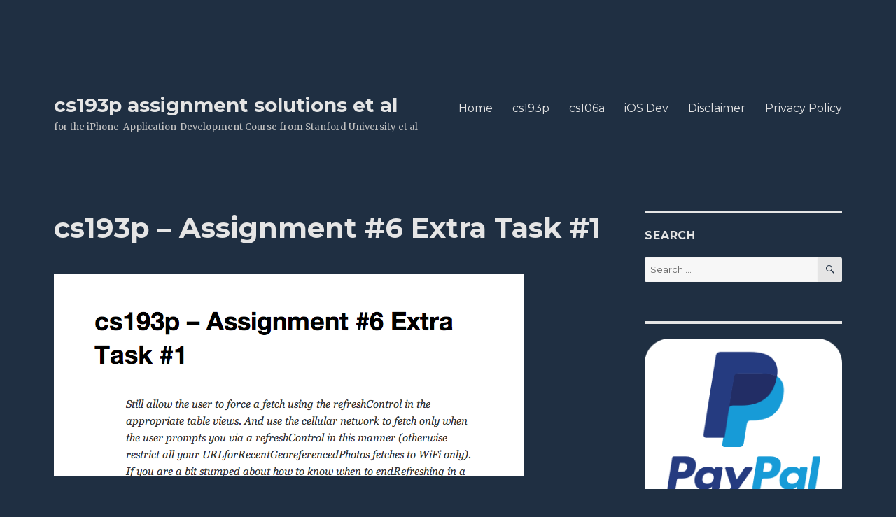

--- FILE ---
content_type: text/html; charset=UTF-8
request_url: https://cs193p.m2m.at/cs193p-assignment-6-extra-task-1-fall-2013-14/
body_size: 18484
content:
<!DOCTYPE html>
<html lang="en-US" class="no-js">
<head>
	<meta charset="UTF-8">
	<meta name="viewport" content="width=device-width, initial-scale=1">
	<link rel="profile" href="https://gmpg.org/xfn/11">
		<link rel="pingback" href="https://cs193p.m2m.at/xmlrpc.php">
		<script>(function(html){html.className = html.className.replace(/\bno-js\b/,'js')})(document.documentElement);</script>
<meta name='robots' content='index, follow, max-image-preview:large, max-snippet:-1, max-video-preview:-1' />

	<!-- This site is optimized with the Yoast SEO plugin v19.9 - https://yoast.com/wordpress/plugins/seo/ -->
	<title>cs193p - Assignment #6 Extra Task #1 - cs193p assignment solutions et al</title>
	<meta name="description" content="enabling refresh control, handling download sessions with and without allowed cellular access" />
	<link rel="canonical" href="https://cs193p.m2m.at/cs193p-assignment-6-extra-task-1-fall-2013-14/" />
	<meta property="og:locale" content="en_US" />
	<meta property="og:type" content="article" />
	<meta property="og:title" content="cs193p - Assignment #6 Extra Task #1 - cs193p assignment solutions et al" />
	<meta property="og:description" content="enabling refresh control, handling download sessions with and without allowed cellular access" />
	<meta property="og:url" content="https://cs193p.m2m.at/cs193p-assignment-6-extra-task-1-fall-2013-14/" />
	<meta property="og:site_name" content="cs193p assignment solutions et al" />
	<meta property="article:publisher" content="https://www.facebook.com/cs193psolutions" />
	<meta property="article:published_time" content="2014-06-08T20:13:25+00:00" />
	<meta property="article:modified_time" content="2014-06-09T13:33:18+00:00" />
	<meta property="og:image" content="https://cs193p.m2m.at/wp-content/uploads/2014/06/cs193p-–-assignment-6-extra-task-1.png" />
	<meta property="og:image:width" content="672" />
	<meta property="og:image:height" content="400" />
	<meta property="og:image:type" content="image/png" />
	<meta name="author" content="Martin Mandl" />
	<meta name="twitter:card" content="summary_large_image" />
	<meta name="twitter:creator" content="@cs193pSolutions" />
	<meta name="twitter:site" content="@cs193pSolutions" />
	<meta name="twitter:label1" content="Written by" />
	<meta name="twitter:data1" content="Martin Mandl" />
	<meta name="twitter:label2" content="Est. reading time" />
	<meta name="twitter:data2" content="5 minutes" />
	<script type="application/ld+json" class="yoast-schema-graph">{"@context":"https://schema.org","@graph":[{"@type":"Article","@id":"https://cs193p.m2m.at/cs193p-assignment-6-extra-task-1-fall-2013-14/#article","isPartOf":{"@id":"https://cs193p.m2m.at/cs193p-assignment-6-extra-task-1-fall-2013-14/"},"author":{"name":"Martin Mandl","@id":"https://cs193p.m2m.at/#/schema/person/279afe5a60d6b2e20dd8959f6b7e82b5"},"headline":"cs193p &#8211; Assignment #6 Extra Task #1","datePublished":"2014-06-08T20:13:25+00:00","dateModified":"2014-06-09T13:33:18+00:00","mainEntityOfPage":{"@id":"https://cs193p.m2m.at/cs193p-assignment-6-extra-task-1-fall-2013-14/"},"wordCount":1048,"commentCount":2,"publisher":{"@id":"https://cs193p.m2m.at/#organization"},"image":{"@id":"https://cs193p.m2m.at/cs193p-assignment-6-extra-task-1-fall-2013-14/#primaryimage"},"thumbnailUrl":"https://cs193p.m2m.at/wp-content/uploads/2014/06/cs193p-–-assignment-6-extra-task-1.png","keywords":["2013-14","assignment #6","cs193p","topregions"],"articleSection":["Assignment"],"inLanguage":"en-US","potentialAction":[{"@type":"CommentAction","name":"Comment","target":["https://cs193p.m2m.at/cs193p-assignment-6-extra-task-1-fall-2013-14/#respond"]}]},{"@type":"WebPage","@id":"https://cs193p.m2m.at/cs193p-assignment-6-extra-task-1-fall-2013-14/","url":"https://cs193p.m2m.at/cs193p-assignment-6-extra-task-1-fall-2013-14/","name":"cs193p - Assignment #6 Extra Task #1 - cs193p assignment solutions et al","isPartOf":{"@id":"https://cs193p.m2m.at/#website"},"primaryImageOfPage":{"@id":"https://cs193p.m2m.at/cs193p-assignment-6-extra-task-1-fall-2013-14/#primaryimage"},"image":{"@id":"https://cs193p.m2m.at/cs193p-assignment-6-extra-task-1-fall-2013-14/#primaryimage"},"thumbnailUrl":"https://cs193p.m2m.at/wp-content/uploads/2014/06/cs193p-–-assignment-6-extra-task-1.png","datePublished":"2014-06-08T20:13:25+00:00","dateModified":"2014-06-09T13:33:18+00:00","description":"enabling refresh control, handling download sessions with and without allowed cellular access","inLanguage":"en-US","potentialAction":[{"@type":"ReadAction","target":["https://cs193p.m2m.at/cs193p-assignment-6-extra-task-1-fall-2013-14/"]}]},{"@type":"ImageObject","inLanguage":"en-US","@id":"https://cs193p.m2m.at/cs193p-assignment-6-extra-task-1-fall-2013-14/#primaryimage","url":"https://cs193p.m2m.at/wp-content/uploads/2014/06/cs193p-–-assignment-6-extra-task-1.png","contentUrl":"https://cs193p.m2m.at/wp-content/uploads/2014/06/cs193p-–-assignment-6-extra-task-1.png","width":672,"height":400,"caption":"cs193p – assignment #6 extra task #1"},{"@type":"WebSite","@id":"https://cs193p.m2m.at/#website","url":"https://cs193p.m2m.at/","name":"cs193p assignment solutions et al","description":"for the iPhone-Application-Development Course from Stanford University et al","publisher":{"@id":"https://cs193p.m2m.at/#organization"},"potentialAction":[{"@type":"SearchAction","target":{"@type":"EntryPoint","urlTemplate":"https://cs193p.m2m.at/?s={search_term_string}"},"query-input":"required name=search_term_string"}],"inLanguage":"en-US"},{"@type":"Organization","@id":"https://cs193p.m2m.at/#organization","name":"m2m server software gmbh","url":"https://cs193p.m2m.at/","logo":{"@type":"ImageObject","inLanguage":"en-US","@id":"https://cs193p.m2m.at/#/schema/logo/image/","url":"https://cs193p.m2m.at/wp-content/uploads/2015/03/m2m-logo-250.png","contentUrl":"https://cs193p.m2m.at/wp-content/uploads/2015/03/m2m-logo-250.png","width":250,"height":178,"caption":"m2m server software gmbh"},"image":{"@id":"https://cs193p.m2m.at/#/schema/logo/image/"},"sameAs":["https://www.pinterest.com/m2mtech/cs193p-solutions/","https://www.facebook.com/cs193psolutions","https://twitter.com/cs193pSolutions"]},{"@type":"Person","@id":"https://cs193p.m2m.at/#/schema/person/279afe5a60d6b2e20dd8959f6b7e82b5","name":"Martin Mandl","sameAs":["http://www.m2m.at"],"url":"https://cs193p.m2m.at/author/admin/"}]}</script>
	<!-- / Yoast SEO plugin. -->


<link rel='dns-prefetch' href='//fonts.googleapis.com' />
<link rel='dns-prefetch' href='//s.w.org' />
<link href='https://fonts.gstatic.com' crossorigin rel='preconnect' />
<link rel="alternate" type="application/rss+xml" title="cs193p assignment solutions et al &raquo; Feed" href="https://cs193p.m2m.at/feed/" />
<link rel="alternate" type="application/rss+xml" title="cs193p assignment solutions et al &raquo; Comments Feed" href="https://cs193p.m2m.at/comments/feed/" />
<link rel="alternate" type="application/rss+xml" title="cs193p assignment solutions et al &raquo; cs193p &#8211; Assignment #6 Extra Task #1 Comments Feed" href="https://cs193p.m2m.at/cs193p-assignment-6-extra-task-1-fall-2013-14/feed/" />
<script>
window._wpemojiSettings = {"baseUrl":"https:\/\/s.w.org\/images\/core\/emoji\/14.0.0\/72x72\/","ext":".png","svgUrl":"https:\/\/s.w.org\/images\/core\/emoji\/14.0.0\/svg\/","svgExt":".svg","source":{"concatemoji":"https:\/\/cs193p.m2m.at\/wp-includes\/js\/wp-emoji-release.min.js?ver=6.0.3"}};
/*! This file is auto-generated */
!function(e,a,t){var n,r,o,i=a.createElement("canvas"),p=i.getContext&&i.getContext("2d");function s(e,t){var a=String.fromCharCode,e=(p.clearRect(0,0,i.width,i.height),p.fillText(a.apply(this,e),0,0),i.toDataURL());return p.clearRect(0,0,i.width,i.height),p.fillText(a.apply(this,t),0,0),e===i.toDataURL()}function c(e){var t=a.createElement("script");t.src=e,t.defer=t.type="text/javascript",a.getElementsByTagName("head")[0].appendChild(t)}for(o=Array("flag","emoji"),t.supports={everything:!0,everythingExceptFlag:!0},r=0;r<o.length;r++)t.supports[o[r]]=function(e){if(!p||!p.fillText)return!1;switch(p.textBaseline="top",p.font="600 32px Arial",e){case"flag":return s([127987,65039,8205,9895,65039],[127987,65039,8203,9895,65039])?!1:!s([55356,56826,55356,56819],[55356,56826,8203,55356,56819])&&!s([55356,57332,56128,56423,56128,56418,56128,56421,56128,56430,56128,56423,56128,56447],[55356,57332,8203,56128,56423,8203,56128,56418,8203,56128,56421,8203,56128,56430,8203,56128,56423,8203,56128,56447]);case"emoji":return!s([129777,127995,8205,129778,127999],[129777,127995,8203,129778,127999])}return!1}(o[r]),t.supports.everything=t.supports.everything&&t.supports[o[r]],"flag"!==o[r]&&(t.supports.everythingExceptFlag=t.supports.everythingExceptFlag&&t.supports[o[r]]);t.supports.everythingExceptFlag=t.supports.everythingExceptFlag&&!t.supports.flag,t.DOMReady=!1,t.readyCallback=function(){t.DOMReady=!0},t.supports.everything||(n=function(){t.readyCallback()},a.addEventListener?(a.addEventListener("DOMContentLoaded",n,!1),e.addEventListener("load",n,!1)):(e.attachEvent("onload",n),a.attachEvent("onreadystatechange",function(){"complete"===a.readyState&&t.readyCallback()})),(e=t.source||{}).concatemoji?c(e.concatemoji):e.wpemoji&&e.twemoji&&(c(e.twemoji),c(e.wpemoji)))}(window,document,window._wpemojiSettings);
</script>
<style>
img.wp-smiley,
img.emoji {
	display: inline !important;
	border: none !important;
	box-shadow: none !important;
	height: 1em !important;
	width: 1em !important;
	margin: 0 0.07em !important;
	vertical-align: -0.1em !important;
	background: none !important;
	padding: 0 !important;
}
</style>
	<link rel='stylesheet' id='wp-block-library-css'  href='https://cs193p.m2m.at/wp-includes/css/dist/block-library/style.min.css?ver=6.0.3' media='all' />
<style id='wp-block-library-theme-inline-css'>
.wp-block-audio figcaption{color:#555;font-size:13px;text-align:center}.is-dark-theme .wp-block-audio figcaption{color:hsla(0,0%,100%,.65)}.wp-block-code{border:1px solid #ccc;border-radius:4px;font-family:Menlo,Consolas,monaco,monospace;padding:.8em 1em}.wp-block-embed figcaption{color:#555;font-size:13px;text-align:center}.is-dark-theme .wp-block-embed figcaption{color:hsla(0,0%,100%,.65)}.blocks-gallery-caption{color:#555;font-size:13px;text-align:center}.is-dark-theme .blocks-gallery-caption{color:hsla(0,0%,100%,.65)}.wp-block-image figcaption{color:#555;font-size:13px;text-align:center}.is-dark-theme .wp-block-image figcaption{color:hsla(0,0%,100%,.65)}.wp-block-pullquote{border-top:4px solid;border-bottom:4px solid;margin-bottom:1.75em;color:currentColor}.wp-block-pullquote__citation,.wp-block-pullquote cite,.wp-block-pullquote footer{color:currentColor;text-transform:uppercase;font-size:.8125em;font-style:normal}.wp-block-quote{border-left:.25em solid;margin:0 0 1.75em;padding-left:1em}.wp-block-quote cite,.wp-block-quote footer{color:currentColor;font-size:.8125em;position:relative;font-style:normal}.wp-block-quote.has-text-align-right{border-left:none;border-right:.25em solid;padding-left:0;padding-right:1em}.wp-block-quote.has-text-align-center{border:none;padding-left:0}.wp-block-quote.is-large,.wp-block-quote.is-style-large,.wp-block-quote.is-style-plain{border:none}.wp-block-search .wp-block-search__label{font-weight:700}:where(.wp-block-group.has-background){padding:1.25em 2.375em}.wp-block-separator.has-css-opacity{opacity:.4}.wp-block-separator{border:none;border-bottom:2px solid;margin-left:auto;margin-right:auto}.wp-block-separator.has-alpha-channel-opacity{opacity:1}.wp-block-separator:not(.is-style-wide):not(.is-style-dots){width:100px}.wp-block-separator.has-background:not(.is-style-dots){border-bottom:none;height:1px}.wp-block-separator.has-background:not(.is-style-wide):not(.is-style-dots){height:2px}.wp-block-table thead{border-bottom:3px solid}.wp-block-table tfoot{border-top:3px solid}.wp-block-table td,.wp-block-table th{padding:.5em;border:1px solid;word-break:normal}.wp-block-table figcaption{color:#555;font-size:13px;text-align:center}.is-dark-theme .wp-block-table figcaption{color:hsla(0,0%,100%,.65)}.wp-block-video figcaption{color:#555;font-size:13px;text-align:center}.is-dark-theme .wp-block-video figcaption{color:hsla(0,0%,100%,.65)}.wp-block-template-part.has-background{padding:1.25em 2.375em;margin-top:0;margin-bottom:0}
</style>
<style id='global-styles-inline-css'>
body{--wp--preset--color--black: #000000;--wp--preset--color--cyan-bluish-gray: #abb8c3;--wp--preset--color--white: #fff;--wp--preset--color--pale-pink: #f78da7;--wp--preset--color--vivid-red: #cf2e2e;--wp--preset--color--luminous-vivid-orange: #ff6900;--wp--preset--color--luminous-vivid-amber: #fcb900;--wp--preset--color--light-green-cyan: #7bdcb5;--wp--preset--color--vivid-green-cyan: #00d084;--wp--preset--color--pale-cyan-blue: #8ed1fc;--wp--preset--color--vivid-cyan-blue: #0693e3;--wp--preset--color--vivid-purple: #9b51e0;--wp--preset--color--dark-gray: #1a1a1a;--wp--preset--color--medium-gray: #686868;--wp--preset--color--light-gray: #e5e5e5;--wp--preset--color--blue-gray: #4d545c;--wp--preset--color--bright-blue: #007acc;--wp--preset--color--light-blue: #9adffd;--wp--preset--color--dark-brown: #402b30;--wp--preset--color--medium-brown: #774e24;--wp--preset--color--dark-red: #640c1f;--wp--preset--color--bright-red: #ff675f;--wp--preset--color--yellow: #ffef8e;--wp--preset--gradient--vivid-cyan-blue-to-vivid-purple: linear-gradient(135deg,rgba(6,147,227,1) 0%,rgb(155,81,224) 100%);--wp--preset--gradient--light-green-cyan-to-vivid-green-cyan: linear-gradient(135deg,rgb(122,220,180) 0%,rgb(0,208,130) 100%);--wp--preset--gradient--luminous-vivid-amber-to-luminous-vivid-orange: linear-gradient(135deg,rgba(252,185,0,1) 0%,rgba(255,105,0,1) 100%);--wp--preset--gradient--luminous-vivid-orange-to-vivid-red: linear-gradient(135deg,rgba(255,105,0,1) 0%,rgb(207,46,46) 100%);--wp--preset--gradient--very-light-gray-to-cyan-bluish-gray: linear-gradient(135deg,rgb(238,238,238) 0%,rgb(169,184,195) 100%);--wp--preset--gradient--cool-to-warm-spectrum: linear-gradient(135deg,rgb(74,234,220) 0%,rgb(151,120,209) 20%,rgb(207,42,186) 40%,rgb(238,44,130) 60%,rgb(251,105,98) 80%,rgb(254,248,76) 100%);--wp--preset--gradient--blush-light-purple: linear-gradient(135deg,rgb(255,206,236) 0%,rgb(152,150,240) 100%);--wp--preset--gradient--blush-bordeaux: linear-gradient(135deg,rgb(254,205,165) 0%,rgb(254,45,45) 50%,rgb(107,0,62) 100%);--wp--preset--gradient--luminous-dusk: linear-gradient(135deg,rgb(255,203,112) 0%,rgb(199,81,192) 50%,rgb(65,88,208) 100%);--wp--preset--gradient--pale-ocean: linear-gradient(135deg,rgb(255,245,203) 0%,rgb(182,227,212) 50%,rgb(51,167,181) 100%);--wp--preset--gradient--electric-grass: linear-gradient(135deg,rgb(202,248,128) 0%,rgb(113,206,126) 100%);--wp--preset--gradient--midnight: linear-gradient(135deg,rgb(2,3,129) 0%,rgb(40,116,252) 100%);--wp--preset--duotone--dark-grayscale: url('#wp-duotone-dark-grayscale');--wp--preset--duotone--grayscale: url('#wp-duotone-grayscale');--wp--preset--duotone--purple-yellow: url('#wp-duotone-purple-yellow');--wp--preset--duotone--blue-red: url('#wp-duotone-blue-red');--wp--preset--duotone--midnight: url('#wp-duotone-midnight');--wp--preset--duotone--magenta-yellow: url('#wp-duotone-magenta-yellow');--wp--preset--duotone--purple-green: url('#wp-duotone-purple-green');--wp--preset--duotone--blue-orange: url('#wp-duotone-blue-orange');--wp--preset--font-size--small: 13px;--wp--preset--font-size--medium: 20px;--wp--preset--font-size--large: 36px;--wp--preset--font-size--x-large: 42px;}.has-black-color{color: var(--wp--preset--color--black) !important;}.has-cyan-bluish-gray-color{color: var(--wp--preset--color--cyan-bluish-gray) !important;}.has-white-color{color: var(--wp--preset--color--white) !important;}.has-pale-pink-color{color: var(--wp--preset--color--pale-pink) !important;}.has-vivid-red-color{color: var(--wp--preset--color--vivid-red) !important;}.has-luminous-vivid-orange-color{color: var(--wp--preset--color--luminous-vivid-orange) !important;}.has-luminous-vivid-amber-color{color: var(--wp--preset--color--luminous-vivid-amber) !important;}.has-light-green-cyan-color{color: var(--wp--preset--color--light-green-cyan) !important;}.has-vivid-green-cyan-color{color: var(--wp--preset--color--vivid-green-cyan) !important;}.has-pale-cyan-blue-color{color: var(--wp--preset--color--pale-cyan-blue) !important;}.has-vivid-cyan-blue-color{color: var(--wp--preset--color--vivid-cyan-blue) !important;}.has-vivid-purple-color{color: var(--wp--preset--color--vivid-purple) !important;}.has-black-background-color{background-color: var(--wp--preset--color--black) !important;}.has-cyan-bluish-gray-background-color{background-color: var(--wp--preset--color--cyan-bluish-gray) !important;}.has-white-background-color{background-color: var(--wp--preset--color--white) !important;}.has-pale-pink-background-color{background-color: var(--wp--preset--color--pale-pink) !important;}.has-vivid-red-background-color{background-color: var(--wp--preset--color--vivid-red) !important;}.has-luminous-vivid-orange-background-color{background-color: var(--wp--preset--color--luminous-vivid-orange) !important;}.has-luminous-vivid-amber-background-color{background-color: var(--wp--preset--color--luminous-vivid-amber) !important;}.has-light-green-cyan-background-color{background-color: var(--wp--preset--color--light-green-cyan) !important;}.has-vivid-green-cyan-background-color{background-color: var(--wp--preset--color--vivid-green-cyan) !important;}.has-pale-cyan-blue-background-color{background-color: var(--wp--preset--color--pale-cyan-blue) !important;}.has-vivid-cyan-blue-background-color{background-color: var(--wp--preset--color--vivid-cyan-blue) !important;}.has-vivid-purple-background-color{background-color: var(--wp--preset--color--vivid-purple) !important;}.has-black-border-color{border-color: var(--wp--preset--color--black) !important;}.has-cyan-bluish-gray-border-color{border-color: var(--wp--preset--color--cyan-bluish-gray) !important;}.has-white-border-color{border-color: var(--wp--preset--color--white) !important;}.has-pale-pink-border-color{border-color: var(--wp--preset--color--pale-pink) !important;}.has-vivid-red-border-color{border-color: var(--wp--preset--color--vivid-red) !important;}.has-luminous-vivid-orange-border-color{border-color: var(--wp--preset--color--luminous-vivid-orange) !important;}.has-luminous-vivid-amber-border-color{border-color: var(--wp--preset--color--luminous-vivid-amber) !important;}.has-light-green-cyan-border-color{border-color: var(--wp--preset--color--light-green-cyan) !important;}.has-vivid-green-cyan-border-color{border-color: var(--wp--preset--color--vivid-green-cyan) !important;}.has-pale-cyan-blue-border-color{border-color: var(--wp--preset--color--pale-cyan-blue) !important;}.has-vivid-cyan-blue-border-color{border-color: var(--wp--preset--color--vivid-cyan-blue) !important;}.has-vivid-purple-border-color{border-color: var(--wp--preset--color--vivid-purple) !important;}.has-vivid-cyan-blue-to-vivid-purple-gradient-background{background: var(--wp--preset--gradient--vivid-cyan-blue-to-vivid-purple) !important;}.has-light-green-cyan-to-vivid-green-cyan-gradient-background{background: var(--wp--preset--gradient--light-green-cyan-to-vivid-green-cyan) !important;}.has-luminous-vivid-amber-to-luminous-vivid-orange-gradient-background{background: var(--wp--preset--gradient--luminous-vivid-amber-to-luminous-vivid-orange) !important;}.has-luminous-vivid-orange-to-vivid-red-gradient-background{background: var(--wp--preset--gradient--luminous-vivid-orange-to-vivid-red) !important;}.has-very-light-gray-to-cyan-bluish-gray-gradient-background{background: var(--wp--preset--gradient--very-light-gray-to-cyan-bluish-gray) !important;}.has-cool-to-warm-spectrum-gradient-background{background: var(--wp--preset--gradient--cool-to-warm-spectrum) !important;}.has-blush-light-purple-gradient-background{background: var(--wp--preset--gradient--blush-light-purple) !important;}.has-blush-bordeaux-gradient-background{background: var(--wp--preset--gradient--blush-bordeaux) !important;}.has-luminous-dusk-gradient-background{background: var(--wp--preset--gradient--luminous-dusk) !important;}.has-pale-ocean-gradient-background{background: var(--wp--preset--gradient--pale-ocean) !important;}.has-electric-grass-gradient-background{background: var(--wp--preset--gradient--electric-grass) !important;}.has-midnight-gradient-background{background: var(--wp--preset--gradient--midnight) !important;}.has-small-font-size{font-size: var(--wp--preset--font-size--small) !important;}.has-medium-font-size{font-size: var(--wp--preset--font-size--medium) !important;}.has-large-font-size{font-size: var(--wp--preset--font-size--large) !important;}.has-x-large-font-size{font-size: var(--wp--preset--font-size--x-large) !important;}
</style>
<link rel='stylesheet' id='parent-style-css'  href='https://cs193p.m2m.at/wp-content/themes/twentysixteen/style.css?ver=6.0.3' media='all' />
<link rel='stylesheet' id='twentysixteen-fonts-css'  href='https://fonts.googleapis.com/css?family=Merriweather%3A400%2C700%2C900%2C400italic%2C700italic%2C900italic%7CMontserrat%3A400%2C700%7CInconsolata%3A400&#038;subset=latin%2Clatin-ext&#038;display=fallback' media='all' />
<link rel='stylesheet' id='genericons-css'  href='https://cs193p.m2m.at/wp-content/themes/twentysixteen/genericons/genericons.css?ver=20201208' media='all' />
<link rel='stylesheet' id='twentysixteen-style-css'  href='https://cs193p.m2m.at/wp-content/themes/twentysixteen-cs193p/style.css?ver=20201208' media='all' />
<style id='twentysixteen-style-inline-css'>
	/* Color Scheme */

	/* Background Color */
	body {
		background-color: #262626;
	}

	/* Page Background Color */
	.site {
		background-color: #1a1a1a;
	}

	mark,
	ins,
	button,
	button[disabled]:hover,
	button[disabled]:focus,
	input[type="button"],
	input[type="button"][disabled]:hover,
	input[type="button"][disabled]:focus,
	input[type="reset"],
	input[type="reset"][disabled]:hover,
	input[type="reset"][disabled]:focus,
	input[type="submit"],
	input[type="submit"][disabled]:hover,
	input[type="submit"][disabled]:focus,
	.menu-toggle.toggled-on,
	.menu-toggle.toggled-on:hover,
	.menu-toggle.toggled-on:focus,
	.pagination .prev,
	.pagination .next,
	.pagination .prev:hover,
	.pagination .prev:focus,
	.pagination .next:hover,
	.pagination .next:focus,
	.pagination .nav-links:before,
	.pagination .nav-links:after,
	.widget_calendar tbody a,
	.widget_calendar tbody a:hover,
	.widget_calendar tbody a:focus,
	.page-links a,
	.page-links a:hover,
	.page-links a:focus {
		color: #1a1a1a;
	}

	/* Link Color */
	.menu-toggle:hover,
	.menu-toggle:focus,
	a,
	.main-navigation a:hover,
	.main-navigation a:focus,
	.dropdown-toggle:hover,
	.dropdown-toggle:focus,
	.social-navigation a:hover:before,
	.social-navigation a:focus:before,
	.post-navigation a:hover .post-title,
	.post-navigation a:focus .post-title,
	.tagcloud a:hover,
	.tagcloud a:focus,
	.site-branding .site-title a:hover,
	.site-branding .site-title a:focus,
	.entry-title a:hover,
	.entry-title a:focus,
	.entry-footer a:hover,
	.entry-footer a:focus,
	.comment-metadata a:hover,
	.comment-metadata a:focus,
	.pingback .comment-edit-link:hover,
	.pingback .comment-edit-link:focus,
	.comment-reply-link,
	.comment-reply-link:hover,
	.comment-reply-link:focus,
	.required,
	.site-info a:hover,
	.site-info a:focus {
		color: #9adffd;
	}

	mark,
	ins,
	button:hover,
	button:focus,
	input[type="button"]:hover,
	input[type="button"]:focus,
	input[type="reset"]:hover,
	input[type="reset"]:focus,
	input[type="submit"]:hover,
	input[type="submit"]:focus,
	.pagination .prev:hover,
	.pagination .prev:focus,
	.pagination .next:hover,
	.pagination .next:focus,
	.widget_calendar tbody a,
	.page-links a:hover,
	.page-links a:focus {
		background-color: #9adffd;
	}

	input[type="date"]:focus,
	input[type="time"]:focus,
	input[type="datetime-local"]:focus,
	input[type="week"]:focus,
	input[type="month"]:focus,
	input[type="text"]:focus,
	input[type="email"]:focus,
	input[type="url"]:focus,
	input[type="password"]:focus,
	input[type="search"]:focus,
	input[type="tel"]:focus,
	input[type="number"]:focus,
	textarea:focus,
	.tagcloud a:hover,
	.tagcloud a:focus,
	.menu-toggle:hover,
	.menu-toggle:focus {
		border-color: #9adffd;
	}

	/* Main Text Color */
	body,
	blockquote cite,
	blockquote small,
	.main-navigation a,
	.menu-toggle,
	.dropdown-toggle,
	.social-navigation a,
	.post-navigation a,
	.pagination a:hover,
	.pagination a:focus,
	.widget-title a,
	.site-branding .site-title a,
	.entry-title a,
	.page-links > .page-links-title,
	.comment-author,
	.comment-reply-title small a:hover,
	.comment-reply-title small a:focus {
		color: #e5e5e5;
	}

	blockquote,
	.menu-toggle.toggled-on,
	.menu-toggle.toggled-on:hover,
	.menu-toggle.toggled-on:focus,
	.post-navigation,
	.post-navigation div + div,
	.pagination,
	.widget,
	.page-header,
	.page-links a,
	.comments-title,
	.comment-reply-title {
		border-color: #e5e5e5;
	}

	button,
	button[disabled]:hover,
	button[disabled]:focus,
	input[type="button"],
	input[type="button"][disabled]:hover,
	input[type="button"][disabled]:focus,
	input[type="reset"],
	input[type="reset"][disabled]:hover,
	input[type="reset"][disabled]:focus,
	input[type="submit"],
	input[type="submit"][disabled]:hover,
	input[type="submit"][disabled]:focus,
	.menu-toggle.toggled-on,
	.menu-toggle.toggled-on:hover,
	.menu-toggle.toggled-on:focus,
	.pagination:before,
	.pagination:after,
	.pagination .prev,
	.pagination .next,
	.page-links a {
		background-color: #e5e5e5;
	}

	/* Secondary Text Color */

	/**
	 * IE8 and earlier will drop any block with CSS3 selectors.
	 * Do not combine these styles with the next block.
	 */
	body:not(.search-results) .entry-summary {
		color: #c1c1c1;
	}

	blockquote,
	.post-password-form label,
	a:hover,
	a:focus,
	a:active,
	.post-navigation .meta-nav,
	.image-navigation,
	.comment-navigation,
	.widget_recent_entries .post-date,
	.widget_rss .rss-date,
	.widget_rss cite,
	.site-description,
	.author-bio,
	.entry-footer,
	.entry-footer a,
	.sticky-post,
	.taxonomy-description,
	.entry-caption,
	.comment-metadata,
	.pingback .edit-link,
	.comment-metadata a,
	.pingback .comment-edit-link,
	.comment-form label,
	.comment-notes,
	.comment-awaiting-moderation,
	.logged-in-as,
	.form-allowed-tags,
	.site-info,
	.site-info a,
	.wp-caption .wp-caption-text,
	.gallery-caption,
	.widecolumn label,
	.widecolumn .mu_register label {
		color: #c1c1c1;
	}

	.widget_calendar tbody a:hover,
	.widget_calendar tbody a:focus {
		background-color: #c1c1c1;
	}

	/* Border Color */
	fieldset,
	pre,
	abbr,
	acronym,
	table,
	th,
	td,
	input[type="date"],
	input[type="time"],
	input[type="datetime-local"],
	input[type="week"],
	input[type="month"],
	input[type="text"],
	input[type="email"],
	input[type="url"],
	input[type="password"],
	input[type="search"],
	input[type="tel"],
	input[type="number"],
	textarea,
	.main-navigation li,
	.main-navigation .primary-menu,
	.menu-toggle,
	.dropdown-toggle:after,
	.social-navigation a,
	.image-navigation,
	.comment-navigation,
	.tagcloud a,
	.entry-content,
	.entry-summary,
	.page-links a,
	.page-links > span,
	.comment-list article,
	.comment-list .pingback,
	.comment-list .trackback,
	.comment-reply-link,
	.no-comments,
	.widecolumn .mu_register .mu_alert {
		border-color: #e5e5e5; /* Fallback for IE7 and IE8 */
		border-color: rgba( 229, 229, 229, 0.2);
	}

	hr,
	code {
		background-color: #e5e5e5; /* Fallback for IE7 and IE8 */
		background-color: rgba( 229, 229, 229, 0.2);
	}

	@media screen and (min-width: 56.875em) {
		.main-navigation li:hover > a,
		.main-navigation li.focus > a {
			color: #9adffd;
		}

		.main-navigation ul ul,
		.main-navigation ul ul li {
			border-color: rgba( 229, 229, 229, 0.2);
		}

		.main-navigation ul ul:before {
			border-top-color: rgba( 229, 229, 229, 0.2);
			border-bottom-color: rgba( 229, 229, 229, 0.2);
		}

		.main-navigation ul ul li {
			background-color: #1a1a1a;
		}

		.main-navigation ul ul:after {
			border-top-color: #1a1a1a;
			border-bottom-color: #1a1a1a;
		}
	}


		/* Custom Page Background Color */
		.site {
			background-color: #1f2f42;
		}

		mark,
		ins,
		button,
		button[disabled]:hover,
		button[disabled]:focus,
		input[type="button"],
		input[type="button"][disabled]:hover,
		input[type="button"][disabled]:focus,
		input[type="reset"],
		input[type="reset"][disabled]:hover,
		input[type="reset"][disabled]:focus,
		input[type="submit"],
		input[type="submit"][disabled]:hover,
		input[type="submit"][disabled]:focus,
		.menu-toggle.toggled-on,
		.menu-toggle.toggled-on:hover,
		.menu-toggle.toggled-on:focus,
		.pagination .prev,
		.pagination .next,
		.pagination .prev:hover,
		.pagination .prev:focus,
		.pagination .next:hover,
		.pagination .next:focus,
		.pagination .nav-links:before,
		.pagination .nav-links:after,
		.widget_calendar tbody a,
		.widget_calendar tbody a:hover,
		.widget_calendar tbody a:focus,
		.page-links a,
		.page-links a:hover,
		.page-links a:focus {
			color: #1f2f42;
		}

		@media screen and (min-width: 56.875em) {
			.main-navigation ul ul li {
				background-color: #1f2f42;
			}

			.main-navigation ul ul:after {
				border-top-color: #1f2f42;
				border-bottom-color: #1f2f42;
			}
		}
	
</style>
<link rel='stylesheet' id='twentysixteen-block-style-css'  href='https://cs193p.m2m.at/wp-content/themes/twentysixteen/css/blocks.css?ver=20220524' media='all' />
<!--[if lt IE 10]>
<link rel='stylesheet' id='twentysixteen-ie-css'  href='https://cs193p.m2m.at/wp-content/themes/twentysixteen/css/ie.css?ver=20170530' media='all' />
<![endif]-->
<!--[if lt IE 9]>
<link rel='stylesheet' id='twentysixteen-ie8-css'  href='https://cs193p.m2m.at/wp-content/themes/twentysixteen/css/ie8.css?ver=20170530' media='all' />
<![endif]-->
<!--[if lt IE 8]>
<link rel='stylesheet' id='twentysixteen-ie7-css'  href='https://cs193p.m2m.at/wp-content/themes/twentysixteen/css/ie7.css?ver=20170530' media='all' />
<![endif]-->
<!--[if lt IE 9]>
<script src='https://cs193p.m2m.at/wp-content/themes/twentysixteen/js/html5.js?ver=3.7.3' id='twentysixteen-html5-js'></script>
<![endif]-->
<script src='https://cs193p.m2m.at/wp-includes/js/jquery/jquery.min.js?ver=3.6.0' id='jquery-core-js'></script>
<script src='https://cs193p.m2m.at/wp-includes/js/jquery/jquery-migrate.min.js?ver=3.3.2' id='jquery-migrate-js'></script>
<link rel="https://api.w.org/" href="https://cs193p.m2m.at/wp-json/" /><link rel="alternate" type="application/json" href="https://cs193p.m2m.at/wp-json/wp/v2/posts/2924" /><link rel="EditURI" type="application/rsd+xml" title="RSD" href="https://cs193p.m2m.at/xmlrpc.php?rsd" />
<link rel="wlwmanifest" type="application/wlwmanifest+xml" href="https://cs193p.m2m.at/wp-includes/wlwmanifest.xml" /> 
<meta name="generator" content="WordPress 6.0.3" />
<link rel='shortlink' href='https://cs193p.m2m.at/?p=2924' />
<link rel="alternate" type="application/json+oembed" href="https://cs193p.m2m.at/wp-json/oembed/1.0/embed?url=https%3A%2F%2Fcs193p.m2m.at%2Fcs193p-assignment-6-extra-task-1-fall-2013-14%2F" />
<link rel="alternate" type="text/xml+oembed" href="https://cs193p.m2m.at/wp-json/oembed/1.0/embed?url=https%3A%2F%2Fcs193p.m2m.at%2Fcs193p-assignment-6-extra-task-1-fall-2013-14%2F&#038;format=xml" />
<style>.recentcomments a{display:inline !important;padding:0 !important;margin:0 !important;}</style>
<style type="text/css"></style>
<style type="text/css">.broken_link, a.broken_link {
	text-decoration: line-through;
}</style><style id="custom-background-css">
body.custom-background { background-color: #1f2f42; }
</style>
	<style>
.synved-social-resolution-single {
display: inline-block;
}
.synved-social-resolution-normal {
display: inline-block;
}
.synved-social-resolution-hidef {
display: none;
}

@media only screen and (min--moz-device-pixel-ratio: 2),
only screen and (-o-min-device-pixel-ratio: 2/1),
only screen and (-webkit-min-device-pixel-ratio: 2),
only screen and (min-device-pixel-ratio: 2),
only screen and (min-resolution: 2dppx),
only screen and (min-resolution: 192dpi) {
	.synved-social-resolution-normal {
	display: none;
	}
	.synved-social-resolution-hidef {
	display: inline-block;
	}
}
</style><link rel="icon" href="https://cs193p.m2m.at/wp-content/uploads/2016/05/cropped-m2m-165-32x32.png" sizes="32x32" />
<link rel="icon" href="https://cs193p.m2m.at/wp-content/uploads/2016/05/cropped-m2m-165-192x192.png" sizes="192x192" />
<link rel="apple-touch-icon" href="https://cs193p.m2m.at/wp-content/uploads/2016/05/cropped-m2m-165-180x180.png" />
<meta name="msapplication-TileImage" content="https://cs193p.m2m.at/wp-content/uploads/2016/05/cropped-m2m-165-270x270.png" />
</head>

<body class="post-template-default single single-post postid-2924 single-format-standard custom-background wp-embed-responsive">
<svg xmlns="http://www.w3.org/2000/svg" viewBox="0 0 0 0" width="0" height="0" focusable="false" role="none" style="visibility: hidden; position: absolute; left: -9999px; overflow: hidden;" ><defs><filter id="wp-duotone-dark-grayscale"><feColorMatrix color-interpolation-filters="sRGB" type="matrix" values=" .299 .587 .114 0 0 .299 .587 .114 0 0 .299 .587 .114 0 0 .299 .587 .114 0 0 " /><feComponentTransfer color-interpolation-filters="sRGB" ><feFuncR type="table" tableValues="0 0.49803921568627" /><feFuncG type="table" tableValues="0 0.49803921568627" /><feFuncB type="table" tableValues="0 0.49803921568627" /><feFuncA type="table" tableValues="1 1" /></feComponentTransfer><feComposite in2="SourceGraphic" operator="in" /></filter></defs></svg><svg xmlns="http://www.w3.org/2000/svg" viewBox="0 0 0 0" width="0" height="0" focusable="false" role="none" style="visibility: hidden; position: absolute; left: -9999px; overflow: hidden;" ><defs><filter id="wp-duotone-grayscale"><feColorMatrix color-interpolation-filters="sRGB" type="matrix" values=" .299 .587 .114 0 0 .299 .587 .114 0 0 .299 .587 .114 0 0 .299 .587 .114 0 0 " /><feComponentTransfer color-interpolation-filters="sRGB" ><feFuncR type="table" tableValues="0 1" /><feFuncG type="table" tableValues="0 1" /><feFuncB type="table" tableValues="0 1" /><feFuncA type="table" tableValues="1 1" /></feComponentTransfer><feComposite in2="SourceGraphic" operator="in" /></filter></defs></svg><svg xmlns="http://www.w3.org/2000/svg" viewBox="0 0 0 0" width="0" height="0" focusable="false" role="none" style="visibility: hidden; position: absolute; left: -9999px; overflow: hidden;" ><defs><filter id="wp-duotone-purple-yellow"><feColorMatrix color-interpolation-filters="sRGB" type="matrix" values=" .299 .587 .114 0 0 .299 .587 .114 0 0 .299 .587 .114 0 0 .299 .587 .114 0 0 " /><feComponentTransfer color-interpolation-filters="sRGB" ><feFuncR type="table" tableValues="0.54901960784314 0.98823529411765" /><feFuncG type="table" tableValues="0 1" /><feFuncB type="table" tableValues="0.71764705882353 0.25490196078431" /><feFuncA type="table" tableValues="1 1" /></feComponentTransfer><feComposite in2="SourceGraphic" operator="in" /></filter></defs></svg><svg xmlns="http://www.w3.org/2000/svg" viewBox="0 0 0 0" width="0" height="0" focusable="false" role="none" style="visibility: hidden; position: absolute; left: -9999px; overflow: hidden;" ><defs><filter id="wp-duotone-blue-red"><feColorMatrix color-interpolation-filters="sRGB" type="matrix" values=" .299 .587 .114 0 0 .299 .587 .114 0 0 .299 .587 .114 0 0 .299 .587 .114 0 0 " /><feComponentTransfer color-interpolation-filters="sRGB" ><feFuncR type="table" tableValues="0 1" /><feFuncG type="table" tableValues="0 0.27843137254902" /><feFuncB type="table" tableValues="0.5921568627451 0.27843137254902" /><feFuncA type="table" tableValues="1 1" /></feComponentTransfer><feComposite in2="SourceGraphic" operator="in" /></filter></defs></svg><svg xmlns="http://www.w3.org/2000/svg" viewBox="0 0 0 0" width="0" height="0" focusable="false" role="none" style="visibility: hidden; position: absolute; left: -9999px; overflow: hidden;" ><defs><filter id="wp-duotone-midnight"><feColorMatrix color-interpolation-filters="sRGB" type="matrix" values=" .299 .587 .114 0 0 .299 .587 .114 0 0 .299 .587 .114 0 0 .299 .587 .114 0 0 " /><feComponentTransfer color-interpolation-filters="sRGB" ><feFuncR type="table" tableValues="0 0" /><feFuncG type="table" tableValues="0 0.64705882352941" /><feFuncB type="table" tableValues="0 1" /><feFuncA type="table" tableValues="1 1" /></feComponentTransfer><feComposite in2="SourceGraphic" operator="in" /></filter></defs></svg><svg xmlns="http://www.w3.org/2000/svg" viewBox="0 0 0 0" width="0" height="0" focusable="false" role="none" style="visibility: hidden; position: absolute; left: -9999px; overflow: hidden;" ><defs><filter id="wp-duotone-magenta-yellow"><feColorMatrix color-interpolation-filters="sRGB" type="matrix" values=" .299 .587 .114 0 0 .299 .587 .114 0 0 .299 .587 .114 0 0 .299 .587 .114 0 0 " /><feComponentTransfer color-interpolation-filters="sRGB" ><feFuncR type="table" tableValues="0.78039215686275 1" /><feFuncG type="table" tableValues="0 0.94901960784314" /><feFuncB type="table" tableValues="0.35294117647059 0.47058823529412" /><feFuncA type="table" tableValues="1 1" /></feComponentTransfer><feComposite in2="SourceGraphic" operator="in" /></filter></defs></svg><svg xmlns="http://www.w3.org/2000/svg" viewBox="0 0 0 0" width="0" height="0" focusable="false" role="none" style="visibility: hidden; position: absolute; left: -9999px; overflow: hidden;" ><defs><filter id="wp-duotone-purple-green"><feColorMatrix color-interpolation-filters="sRGB" type="matrix" values=" .299 .587 .114 0 0 .299 .587 .114 0 0 .299 .587 .114 0 0 .299 .587 .114 0 0 " /><feComponentTransfer color-interpolation-filters="sRGB" ><feFuncR type="table" tableValues="0.65098039215686 0.40392156862745" /><feFuncG type="table" tableValues="0 1" /><feFuncB type="table" tableValues="0.44705882352941 0.4" /><feFuncA type="table" tableValues="1 1" /></feComponentTransfer><feComposite in2="SourceGraphic" operator="in" /></filter></defs></svg><svg xmlns="http://www.w3.org/2000/svg" viewBox="0 0 0 0" width="0" height="0" focusable="false" role="none" style="visibility: hidden; position: absolute; left: -9999px; overflow: hidden;" ><defs><filter id="wp-duotone-blue-orange"><feColorMatrix color-interpolation-filters="sRGB" type="matrix" values=" .299 .587 .114 0 0 .299 .587 .114 0 0 .299 .587 .114 0 0 .299 .587 .114 0 0 " /><feComponentTransfer color-interpolation-filters="sRGB" ><feFuncR type="table" tableValues="0.098039215686275 1" /><feFuncG type="table" tableValues="0 0.66274509803922" /><feFuncB type="table" tableValues="0.84705882352941 0.41960784313725" /><feFuncA type="table" tableValues="1 1" /></feComponentTransfer><feComposite in2="SourceGraphic" operator="in" /></filter></defs></svg><div id="page" class="site">
	<div class="site-inner">
		<a class="skip-link screen-reader-text" href="#content">Skip to content</a>

		<header id="masthead" class="site-header">
			<div class="site-header-main">
				<div class="site-branding">
					
											<p class="site-title"><a href="https://cs193p.m2m.at/" rel="home">cs193p assignment solutions et al</a></p>
												<p class="site-description">for the iPhone-Application-Development Course from Stanford University et al</p>
									</div><!-- .site-branding -->

									<button id="menu-toggle" class="menu-toggle">Menu</button>

					<div id="site-header-menu" class="site-header-menu">
													<nav id="site-navigation" class="main-navigation" aria-label="Primary Menu">
								<div class="menu-top-menu-container"><ul id="menu-top-menu" class="primary-menu"><li id="menu-item-1256" class="menu-item menu-item-type-custom menu-item-object-custom menu-item-home menu-item-1256"><a href="https://cs193p.m2m.at/">Home</a></li>
<li id="menu-item-2556" class="menu-item menu-item-type-post_type menu-item-object-page menu-item-2556"><a href="https://cs193p.m2m.at/cs193p-iphone-application-developement/">cs193p</a></li>
<li id="menu-item-1258" class="menu-item menu-item-type-taxonomy menu-item-object-post_tag menu-item-1258"><a href="https://cs193p.m2m.at/tag/cs106a/">cs106a</a></li>
<li id="menu-item-1605" class="menu-item menu-item-type-taxonomy menu-item-object-post_tag menu-item-1605"><a href="https://cs193p.m2m.at/tag/ios-dev/">iOS Dev</a></li>
<li id="menu-item-1255" class="menu-item menu-item-type-post_type menu-item-object-page menu-item-1255"><a href="https://cs193p.m2m.at/disclaimer/">Disclaimer</a></li>
<li id="menu-item-4437" class="menu-item menu-item-type-post_type menu-item-object-page menu-item-privacy-policy menu-item-4437"><a href="https://cs193p.m2m.at/privacy-policy/">Privacy Policy</a></li>
</ul></div>							</nav><!-- .main-navigation -->
						
											</div><!-- .site-header-menu -->
							</div><!-- .site-header-main -->

					</header><!-- .site-header -->

		<div id="content" class="site-content">

<div id="primary" class="content-area">
	<main id="main" class="site-main">
		
<article id="post-2924" class="post-2924 post type-post status-publish format-standard has-post-thumbnail hentry category-assignment tag-2013-14 tag-assignment-6 tag-cs193p tag-topregions">
	<header class="entry-header">
		<h1 class="entry-title">cs193p &#8211; Assignment #6 Extra Task #1</h1>	</header><!-- .entry-header -->

	
	
		<div class="post-thumbnail">
			<img width="672" height="288" src="https://cs193p.m2m.at/wp-content/uploads/2014/06/cs193p-–-assignment-6-extra-task-1-672x288.png" class="attachment-post-thumbnail size-post-thumbnail wp-post-image" alt="cs193p – assignment #6 extra task #1" sizes="(max-width: 709px) 85vw, (max-width: 909px) 67vw, (max-width: 984px) 60vw, (max-width: 1362px) 62vw, 840px" />	</div><!-- .post-thumbnail -->

	
	<div class="entry-content">
						<p class="oldContent">Please note, this blog entry is from a previous course. You might want to check out the <a href="http://cs193p.m2m.at/tag/cs193p+2017">current one</a>.</p>
			<blockquote><p>Still allow the user to force a fetch using the refreshControl in the appropriate table views. And use the cellular network to fetch only when the user prompts you via a refreshControl in this manner (otherwise restrict all your URLforRecentGeoreferencedPhotos fetches to WiFi only). If you are a bit stumped about how to know when to endRefreshing in a table view, think about whether there are some NSNotifications flying around that you could listen in on.</p></blockquote>
<p>The refresh-control view is handled by the regions-table-view controller. The downloads are handled by the application delegate. To communicate between those two classes use notifications. The table-view controller will post a notification when a new cellular download should start. It will listen to another notification to know when the download has been finished. The application delegate will listen for the first notification and start the download. It will post the second notification when the download has finished.<br />
<span id="more-2924"></span></p>
<p>The common constants are provided by the <em>Flickr</em> helper:</p>
<pre class="brush: objc; title: ; notranslate" title="">
#define STARTCELLULARFLICKRFETCHNOTIFICATION @&quot;startCellularFlickrFetch&quot;
#define FINISHEDCELLULARFLICKRFETCHNOTIFICATION @&quot;finishedCellularFlickrFetch&quot;
</pre>
<p>Connect both refresh controls from the storyboard to a common action method of the table-view controller (it might be they are still connected to the one from the previous assignment, remove those links). From this method post the notification to start the download:</p>
<pre class="brush: objc; title: ; notranslate" title="">
- (IBAction)fetchRegions
{
    [[NSNotificationCenter defaultCenter] postNotificationName:STARTCELLULARFLICKRFETCHNOTIFICATION object:self];
}
</pre>
<p>Setup the observer to know when the download has finished when the table-view has been loaded:</p>
<pre class="brush: objc; title: ; notranslate" title="">
- (void)viewDidLoad
{
    [super viewDidLoad];
    [[NSNotificationCenter defaultCenter] addObserver:self
                                             selector:@selector(finishedRefreshing)
                                                 name:FINISHEDCELLULARFLICKRFETCHNOTIFICATION
                                               object:nil];
}
</pre>
<p>&#8230; and trigger a method which will hide the refresh control (in addition we check if the current download session has been triggered by the user):</p>
<pre class="brush: objc; title: ; notranslate" title="">
- (void)finishedRefreshing
{
    if ([FlickrHelper isCellularDownloadSession]) {
        [self.refreshControl endRefreshing];
    }
}
</pre>
<p>Setup the observer to trigger a cellular download when the application has been launched:</p>
<pre class="brush: objc; title: ; notranslate" title="">
- (BOOL)application:(UIApplication *)application
didFinishLaunchingWithOptions:(NSDictionary *)launchOptions
{
            ...
            [[NSNotificationCenter defaultCenter] addObserver:self
                                                     selector:@selector(startCellularFlickrFetch)
                                                         name:STARTCELLULARFLICKRFETCHNOTIFICATION
                                                       object:nil];
        ...
}
</pre>
<p>Move the code from the previous <em>startFlickrFetch</em> to a new method adding an additional attribute to enable or disable cellular downloads and use it for the different kind of downloads:</p>
<pre class="brush: objc; title: ; notranslate" title="">
- (void)startFlickrFetchAllowingCellularAccess:(BOOL)cellular
{
    [FlickrHelper startBackgroundDownloadRecentPhotosOnCompletion:^(NSArray *photos, void (^whenDone)()) {
        [self useDocumentWithFlickrPhotos:photos];
        if (whenDone) whenDone();
    } allowingCellularAccess:cellular];
}

- (void)startCellularFlickrFetch
{
    [self startFlickrFetchAllowingCellularAccess:YES];
}

- (void)startFlickrFetch
{
    [self startFlickrFetchAllowingCellularAccess:NO];
}
</pre>
<p>We need also to adjust the public method of the <em>Flickr</em> helper to handle the additional attribute:</p>
<pre class="brush: objc; title: ; notranslate" title="">
+ (void)startBackgroundDownloadRecentPhotosOnCompletion:(void (^)(NSArray *photos, void(^whenDone)()))completionHandler
                                 allowingCellularAccess:(BOOL)cellular;
</pre>
<p>For the mandatory tasks cellular downloads are already disabled for background fetches. To disable cellular downloads by default, just do the same for the common download session:</p>
<pre class="brush: objc; title: ; notranslate" title="">
- (NSURLSession *)downloadSession
{
        ...
            NSURLSessionConfiguration *config = [NSURLSessionConfiguration backgroundSessionConfiguration:FLICKR_FETCH];
            config.allowsCellularAccess = NO;
            _downloadSession = [NSURLSession sessionWithConfiguration:config
                                                             delegate:self
                                                        delegateQueue:nil];
        ...
}
</pre>
<p>Unfortunately enabling cellular access later on does not work by changing <em>allowsCellularAccess</em>. The configuration of a session can not be changed once the session has been created. Thus, create three additional properties to allow enabling and disabling the cellular access:</p>
<pre class="brush: objc; title: ; notranslate" title="">
@property (strong, nonatomic) NSURLSession *cellularDownloadSession;
@property (strong, nonatomic) NSURLSession *currentDownloadSession;
@property (nonatomic) BOOL allowingCellularAccess;
</pre>
<p>The cellular download session is identical to the existing download session, but has cellular access enabled:</p>
<pre class="brush: objc; title: ; notranslate" title="">
#define FLICKR_FETCH_CELLULAR @&quot;Cellular Flickr Download Session&quot;
- (NSURLSession *)cellularDownloadSession
{
    if (!_cellularDownloadSession) {
        static dispatch_once_t onceToken;
        dispatch_once(&amp;onceToken, ^{
            NSURLSessionConfiguration *config = [NSURLSessionConfiguration backgroundSessionConfiguration:FLICKR_FETCH_CELLULAR];
            config.allowsCellularAccess = YES;
            _cellularDownloadSession = [NSURLSession sessionWithConfiguration:config
                                                             delegate:self
                                                        delegateQueue:nil];
        });
    }
    return _cellularDownloadSession;
}
</pre>
<p>Depending on the property &#8211; presenting our wish to enable or disable cellular access &#8211; <em>currentDownloadSession</em> will provide those two sessions:</p>
<pre class="brush: objc; title: ; notranslate" title="">
- (NSURLSession *)currentDownloadSession
{
    if (self.allowingCellularAccess) return self.cellularDownloadSession;
    return self.downloadSession;
}
</pre>
<p>Back to the class method with the adjusted attributes. Set the selection property, and use the proper session:</p>
<pre class="brush: objc; title: ; notranslate" title="">
+ (void)startBackgroundDownloadRecentPhotosOnCompletion:(void (^)(NSArray *photos, void(^whenDone)()))completionHandler
                                 allowingCellularAccess:(BOOL)cellular
{
    FlickrHelper *fh = [FlickrHelper sharedFlickrHelper];
    fh.allowingCellularAccess = cellular;
    NSURLSession *session = fh.currentDownloadSession;
    [session getTasksWithCompletionHandler:^(NSArray *dataTasks, NSArray *uploadTasks, NSArray *downloadTasks) {
        ...
    }];
}
</pre>
<p>Adjust also the download method for the regions to work the &#8220;correct&#8221; session. The identifier of a task is a simple integer which gets incremented with each new tasks. Since there are now two different sessions adjust the key to identify the completion handler for the task to incorporate also the description of the session:</p>
<pre class="brush: objc; title: ; notranslate" title="">
+ (void)startBackgroundDownloadRegionForPlaceID:(NSString *)placeID onCompletion:(RegionCompletionHandler)completionHandler
{
    FlickrHelper *fh = [FlickrHelper sharedFlickrHelper];
    NSURLSession *session = fh.currentDownloadSession;
    [session getTasksWithCompletionHandler:^(NSArray *dataTasks, NSArray *uploadTasks, NSArray *downloadTasks) {
        NSURLSessionDownloadTask *task = [session downloadTaskWithURL:[FlickrFetcher URLforInformationAboutPlace:placeID]];
        task.taskDescription = FLICKR_FETCH_REGION;
        [fh.regionCompletionHandlers setObject:[completionHandler copy]
                                        forKey:[NSString stringWithFormat:@&quot;%@%d&quot;, session.description, task.taskIdentifier]];
        [task resume];
    }];
}
</pre>
<p>Even though the background fetch is already set to allow no cellular access, it triggers also background-session downloads for the regions. Set the session selector to make sure no cellular access is used:</p>
<pre class="brush: objc; title: ; notranslate" title="">
+ (void)loadRecentPhotosOnCompletion:(void (^)(NSArray *places, NSError *error))completionHandler
{
    ...
    [FlickrHelper sharedFlickrHelper].allowingCellularAccess = NO;
    ...
}
</pre>
<p>Since the key for the completion handler changed above, adjust it also when it gets called after the download has finished:</p>
<pre class="brush: objc; title: ; notranslate" title="">
- (void)URLSession:(NSURLSession *)session
      downloadTask:(NSURLSessionDownloadTask *)downloadTask
didFinishDownloadingToURL:(NSURL *)location
{
        ...
        RegionCompletionHandler regionCompletionHandler = [self.regionCompletionHandlers[[NSString stringWithFormat:@&quot;%@%d&quot;, session.description, downloadTask.taskIdentifier]] copy];
        ...
}
</pre>
<p>The error handler watches only for the general download session, make that more generic (maybe a bad idea):</p>
<pre class="brush: objc; title: ; notranslate" title="">
- (void)URLSession:(NSURLSession *)session
              task:(NSURLSessionTask *)task
didCompleteWithError:(NSError *)error
{
    if (error) {
        ...
    }
}
</pre>
<p>Finally use the current session to call the final completion handler:</p>
<pre class="brush: objc; title: ; notranslate" title="">
- (void)downloadTasksMightBeComplete
{
    ...
        NSURLSession *session = self.currentDownloadSession;
        [session getTasksWithCompletionHandler:^(NSArray *dataTasks, NSArray *uploadTasks, NSArray *downloadTasks) {
            ...
        }];
    }
}
</pre>
<p>&#8230; nearly forgot, provide the public method the check for the current session:</p>
<pre class="brush: objc; title: ; notranslate" title="">
+ (BOOL)isCellularDownloadSession
{
    FlickrHelper *fh = [FlickrHelper sharedFlickrHelper];
    return fh.currentDownloadSession.configuration.allowsCellularAccess;
}
</pre>
<p>The notification to let the table-view controller know about the finished download has to called in two places. Once, when there are no new regions, and a second time when there are regions and the document is saved:</p>
<pre class="brush: objc; title: ; notranslate" title="">
+ (void)loadRegionNamesFromFlickrIntoManagedObjectContext:(NSManagedObjectContext *)context
{
    ...
    if (!matches || ![matches count]) {
        [[NSNotificationCenter defaultCenter] postNotificationName:FINISHEDCELLULARFLICKRFETCHNOTIFICATION
                                                            object:self];
    } else {
                                ...
                                if (saveDocument) {
                                    ...
                                    [[NSNotificationCenter defaultCenter] postNotificationName:FINISHEDCELLULARFLICKRFETCHNOTIFICATION
                                                                                        object:self];
                                }
        ...
    }
}
</pre>
<p>The complete code for the extra task #1 is available on <a href="https://github.com/m2mtech/topregions/tree/assignment6extratask1" title="code of top regions - assignment #6 extra task #1 @ github" target="_blank">github</a>. </p>
<a class="synved-social-button synved-social-button-share synved-social-size-16 synved-social-resolution-normal synved-social-provider-facebook nolightbox" data-provider="facebook" target="_blank" rel="nofollow" title="Share on Facebook" href="https://www.facebook.com/sharer.php?u=https%3A%2F%2Fcs193p.m2m.at%2Fcs193p-assignment-6-extra-task-1-fall-2013-14%2F&#038;t=cs193p%20%E2%80%93%20Assignment%20%236%20Extra%20Task%20%231&#038;s=100&#038;p&#091;url&#093;=https%3A%2F%2Fcs193p.m2m.at%2Fcs193p-assignment-6-extra-task-1-fall-2013-14%2F&#038;p&#091;images&#093;&#091;0&#093;=https%3A%2F%2Fcs193p.m2m.at%2Fwp-content%2Fuploads%2F2014%2F06%2Fcs193p-%E2%80%93-assignment-6-extra-task-1.png&#038;p&#091;title&#093;=cs193p%20%E2%80%93%20Assignment%20%236%20Extra%20Task%20%231" style="font-size: 0px;width:16px;height:16px;margin:0;margin-bottom:5px;margin-right:5px"><img alt="Facebook" title="Share on Facebook" class="synved-share-image synved-social-image synved-social-image-share" width="16" height="16" style="display: inline;width:16px;height:16px;margin: 0;padding: 0;border: none" src="https://cs193p.m2m.at/wp-content/plugins/social-media-feather/synved-social/image/social/regular/16x16/facebook.png" /></a><a class="synved-social-button synved-social-button-share synved-social-size-16 synved-social-resolution-normal synved-social-provider-twitter nolightbox" data-provider="twitter" target="_blank" rel="nofollow" title="Share on Twitter" href="https://twitter.com/intent/tweet?url=https%3A%2F%2Fcs193p.m2m.at%2Fcs193p-assignment-6-extra-task-1-fall-2013-14%2F&#038;text=Hey%20check%20this%20out" style="font-size: 0px;width:16px;height:16px;margin:0;margin-bottom:5px;margin-right:5px"><img alt="twitter" title="Share on Twitter" class="synved-share-image synved-social-image synved-social-image-share" width="16" height="16" style="display: inline;width:16px;height:16px;margin: 0;padding: 0;border: none" src="https://cs193p.m2m.at/wp-content/plugins/social-media-feather/synved-social/image/social/regular/16x16/twitter.png" /></a><a class="synved-social-button synved-social-button-share synved-social-size-16 synved-social-resolution-normal synved-social-provider-reddit nolightbox" data-provider="reddit" target="_blank" rel="nofollow" title="Share on Reddit" href="https://www.reddit.com/submit?url=https%3A%2F%2Fcs193p.m2m.at%2Fcs193p-assignment-6-extra-task-1-fall-2013-14%2F&#038;title=cs193p%20%E2%80%93%20Assignment%20%236%20Extra%20Task%20%231" style="font-size: 0px;width:16px;height:16px;margin:0;margin-bottom:5px;margin-right:5px"><img alt="reddit" title="Share on Reddit" class="synved-share-image synved-social-image synved-social-image-share" width="16" height="16" style="display: inline;width:16px;height:16px;margin: 0;padding: 0;border: none" src="https://cs193p.m2m.at/wp-content/plugins/social-media-feather/synved-social/image/social/regular/16x16/reddit.png" /></a><a class="synved-social-button synved-social-button-share synved-social-size-16 synved-social-resolution-normal synved-social-provider-pinterest nolightbox" data-provider="pinterest" target="_blank" rel="nofollow" title="Pin it with Pinterest" href="https://pinterest.com/pin/create/button/?url=https%3A%2F%2Fcs193p.m2m.at%2Fcs193p-assignment-6-extra-task-1-fall-2013-14%2F&#038;media=https%3A%2F%2Fcs193p.m2m.at%2Fwp-content%2Fuploads%2F2014%2F06%2Fcs193p-%E2%80%93-assignment-6-extra-task-1.png&#038;description=cs193p%20%E2%80%93%20Assignment%20%236%20Extra%20Task%20%231" style="font-size: 0px;width:16px;height:16px;margin:0;margin-bottom:5px;margin-right:5px"><img alt="pinterest" title="Pin it with Pinterest" class="synved-share-image synved-social-image synved-social-image-share" width="16" height="16" style="display: inline;width:16px;height:16px;margin: 0;padding: 0;border: none" src="https://cs193p.m2m.at/wp-content/plugins/social-media-feather/synved-social/image/social/regular/16x16/pinterest.png" /></a><a class="synved-social-button synved-social-button-share synved-social-size-16 synved-social-resolution-normal synved-social-provider-linkedin nolightbox" data-provider="linkedin" target="_blank" rel="nofollow" title="Share on Linkedin" href="https://www.linkedin.com/shareArticle?mini=true&#038;url=https%3A%2F%2Fcs193p.m2m.at%2Fcs193p-assignment-6-extra-task-1-fall-2013-14%2F&#038;title=cs193p%20%E2%80%93%20Assignment%20%236%20Extra%20Task%20%231" style="font-size: 0px;width:16px;height:16px;margin:0;margin-bottom:5px;margin-right:5px"><img alt="linkedin" title="Share on Linkedin" class="synved-share-image synved-social-image synved-social-image-share" width="16" height="16" style="display: inline;width:16px;height:16px;margin: 0;padding: 0;border: none" src="https://cs193p.m2m.at/wp-content/plugins/social-media-feather/synved-social/image/social/regular/16x16/linkedin.png" /></a><a class="synved-social-button synved-social-button-share synved-social-size-16 synved-social-resolution-normal synved-social-provider-tumblr nolightbox" data-provider="tumblr" target="_blank" rel="nofollow" title="Share on tumblr" href="https://tumblr.com/share?s=&#038;v=3&#038;t=cs193p%20%E2%80%93%20Assignment%20%236%20Extra%20Task%20%231&#038;u=https%3A%2F%2Fcs193p.m2m.at%2Fcs193p-assignment-6-extra-task-1-fall-2013-14%2F" style="font-size: 0px;width:16px;height:16px;margin:0;margin-bottom:5px;margin-right:5px"><img alt="tumblr" title="Share on tumblr" class="synved-share-image synved-social-image synved-social-image-share" width="16" height="16" style="display: inline;width:16px;height:16px;margin: 0;padding: 0;border: none" src="https://cs193p.m2m.at/wp-content/plugins/social-media-feather/synved-social/image/social/regular/16x16/tumblr.png" /></a><a class="synved-social-button synved-social-button-share synved-social-size-16 synved-social-resolution-normal synved-social-provider-mail nolightbox" data-provider="mail" rel="nofollow" title="Share by email" href="mailto:?subject=cs193p%20%E2%80%93%20Assignment%20%236%20Extra%20Task%20%231&#038;body=Hey%20check%20this%20out:%20https%3A%2F%2Fcs193p.m2m.at%2Fcs193p-assignment-6-extra-task-1-fall-2013-14%2F" style="font-size: 0px;width:16px;height:16px;margin:0;margin-bottom:5px"><img alt="mail" title="Share by email" class="synved-share-image synved-social-image synved-social-image-share" width="16" height="16" style="display: inline;width:16px;height:16px;margin: 0;padding: 0;border: none" src="https://cs193p.m2m.at/wp-content/plugins/social-media-feather/synved-social/image/social/regular/16x16/mail.png" /></a><a class="synved-social-button synved-social-button-share synved-social-size-16 synved-social-resolution-hidef synved-social-provider-facebook nolightbox" data-provider="facebook" target="_blank" rel="nofollow" title="Share on Facebook" href="https://www.facebook.com/sharer.php?u=https%3A%2F%2Fcs193p.m2m.at%2Fcs193p-assignment-6-extra-task-1-fall-2013-14%2F&#038;t=cs193p%20%E2%80%93%20Assignment%20%236%20Extra%20Task%20%231&#038;s=100&#038;p&#091;url&#093;=https%3A%2F%2Fcs193p.m2m.at%2Fcs193p-assignment-6-extra-task-1-fall-2013-14%2F&#038;p&#091;images&#093;&#091;0&#093;=https%3A%2F%2Fcs193p.m2m.at%2Fwp-content%2Fuploads%2F2014%2F06%2Fcs193p-%E2%80%93-assignment-6-extra-task-1.png&#038;p&#091;title&#093;=cs193p%20%E2%80%93%20Assignment%20%236%20Extra%20Task%20%231" style="font-size: 0px;width:16px;height:16px;margin:0;margin-bottom:5px;margin-right:5px"><img alt="Facebook" title="Share on Facebook" class="synved-share-image synved-social-image synved-social-image-share" width="16" height="16" style="display: inline;width:16px;height:16px;margin: 0;padding: 0;border: none" src="https://cs193p.m2m.at/wp-content/plugins/social-media-feather/synved-social/image/social/regular/32x32/facebook.png" /></a><a class="synved-social-button synved-social-button-share synved-social-size-16 synved-social-resolution-hidef synved-social-provider-twitter nolightbox" data-provider="twitter" target="_blank" rel="nofollow" title="Share on Twitter" href="https://twitter.com/intent/tweet?url=https%3A%2F%2Fcs193p.m2m.at%2Fcs193p-assignment-6-extra-task-1-fall-2013-14%2F&#038;text=Hey%20check%20this%20out" style="font-size: 0px;width:16px;height:16px;margin:0;margin-bottom:5px;margin-right:5px"><img alt="twitter" title="Share on Twitter" class="synved-share-image synved-social-image synved-social-image-share" width="16" height="16" style="display: inline;width:16px;height:16px;margin: 0;padding: 0;border: none" src="https://cs193p.m2m.at/wp-content/plugins/social-media-feather/synved-social/image/social/regular/32x32/twitter.png" /></a><a class="synved-social-button synved-social-button-share synved-social-size-16 synved-social-resolution-hidef synved-social-provider-reddit nolightbox" data-provider="reddit" target="_blank" rel="nofollow" title="Share on Reddit" href="https://www.reddit.com/submit?url=https%3A%2F%2Fcs193p.m2m.at%2Fcs193p-assignment-6-extra-task-1-fall-2013-14%2F&#038;title=cs193p%20%E2%80%93%20Assignment%20%236%20Extra%20Task%20%231" style="font-size: 0px;width:16px;height:16px;margin:0;margin-bottom:5px;margin-right:5px"><img alt="reddit" title="Share on Reddit" class="synved-share-image synved-social-image synved-social-image-share" width="16" height="16" style="display: inline;width:16px;height:16px;margin: 0;padding: 0;border: none" src="https://cs193p.m2m.at/wp-content/plugins/social-media-feather/synved-social/image/social/regular/32x32/reddit.png" /></a><a class="synved-social-button synved-social-button-share synved-social-size-16 synved-social-resolution-hidef synved-social-provider-pinterest nolightbox" data-provider="pinterest" target="_blank" rel="nofollow" title="Pin it with Pinterest" href="https://pinterest.com/pin/create/button/?url=https%3A%2F%2Fcs193p.m2m.at%2Fcs193p-assignment-6-extra-task-1-fall-2013-14%2F&#038;media=https%3A%2F%2Fcs193p.m2m.at%2Fwp-content%2Fuploads%2F2014%2F06%2Fcs193p-%E2%80%93-assignment-6-extra-task-1.png&#038;description=cs193p%20%E2%80%93%20Assignment%20%236%20Extra%20Task%20%231" style="font-size: 0px;width:16px;height:16px;margin:0;margin-bottom:5px;margin-right:5px"><img alt="pinterest" title="Pin it with Pinterest" class="synved-share-image synved-social-image synved-social-image-share" width="16" height="16" style="display: inline;width:16px;height:16px;margin: 0;padding: 0;border: none" src="https://cs193p.m2m.at/wp-content/plugins/social-media-feather/synved-social/image/social/regular/32x32/pinterest.png" /></a><a class="synved-social-button synved-social-button-share synved-social-size-16 synved-social-resolution-hidef synved-social-provider-linkedin nolightbox" data-provider="linkedin" target="_blank" rel="nofollow" title="Share on Linkedin" href="https://www.linkedin.com/shareArticle?mini=true&#038;url=https%3A%2F%2Fcs193p.m2m.at%2Fcs193p-assignment-6-extra-task-1-fall-2013-14%2F&#038;title=cs193p%20%E2%80%93%20Assignment%20%236%20Extra%20Task%20%231" style="font-size: 0px;width:16px;height:16px;margin:0;margin-bottom:5px;margin-right:5px"><img alt="linkedin" title="Share on Linkedin" class="synved-share-image synved-social-image synved-social-image-share" width="16" height="16" style="display: inline;width:16px;height:16px;margin: 0;padding: 0;border: none" src="https://cs193p.m2m.at/wp-content/plugins/social-media-feather/synved-social/image/social/regular/32x32/linkedin.png" /></a><a class="synved-social-button synved-social-button-share synved-social-size-16 synved-social-resolution-hidef synved-social-provider-tumblr nolightbox" data-provider="tumblr" target="_blank" rel="nofollow" title="Share on tumblr" href="https://tumblr.com/share?s=&#038;v=3&#038;t=cs193p%20%E2%80%93%20Assignment%20%236%20Extra%20Task%20%231&#038;u=https%3A%2F%2Fcs193p.m2m.at%2Fcs193p-assignment-6-extra-task-1-fall-2013-14%2F" style="font-size: 0px;width:16px;height:16px;margin:0;margin-bottom:5px;margin-right:5px"><img alt="tumblr" title="Share on tumblr" class="synved-share-image synved-social-image synved-social-image-share" width="16" height="16" style="display: inline;width:16px;height:16px;margin: 0;padding: 0;border: none" src="https://cs193p.m2m.at/wp-content/plugins/social-media-feather/synved-social/image/social/regular/32x32/tumblr.png" /></a><a class="synved-social-button synved-social-button-share synved-social-size-16 synved-social-resolution-hidef synved-social-provider-mail nolightbox" data-provider="mail" rel="nofollow" title="Share by email" href="mailto:?subject=cs193p%20%E2%80%93%20Assignment%20%236%20Extra%20Task%20%231&#038;body=Hey%20check%20this%20out:%20https%3A%2F%2Fcs193p.m2m.at%2Fcs193p-assignment-6-extra-task-1-fall-2013-14%2F" style="font-size: 0px;width:16px;height:16px;margin:0;margin-bottom:5px"><img alt="mail" title="Share by email" class="synved-share-image synved-social-image synved-social-image-share" width="16" height="16" style="display: inline;width:16px;height:16px;margin: 0;padding: 0;border: none" src="https://cs193p.m2m.at/wp-content/plugins/social-media-feather/synved-social/image/social/regular/32x32/mail.png" /></a>	</div><!-- .entry-content -->

	<footer class="entry-footer">
		<span class="byline"><span class="author vcard"><span class="screen-reader-text">Author </span> <a class="url fn n" href="https://cs193p.m2m.at/author/admin/">Martin Mandl</a></span></span><span class="posted-on"><span class="screen-reader-text">Posted on </span><a href="https://cs193p.m2m.at/cs193p-assignment-6-extra-task-1-fall-2013-14/" rel="bookmark"><time class="entry-date published" datetime="2014-06-08T20:13:25+00:00">June 8, 2014</time><time class="updated" datetime="2014-06-09T13:33:18+00:00">June 9, 2014</time></a></span><span class="cat-links"><span class="screen-reader-text">Categories </span><a href="https://cs193p.m2m.at/category/assignment/" rel="category tag">Assignment</a></span><span class="tags-links"><span class="screen-reader-text">Tags </span><a href="https://cs193p.m2m.at/tag/2013-14/" rel="tag">2013-14</a>, <a href="https://cs193p.m2m.at/tag/assignment-6/" rel="tag">assignment #6</a>, <a href="https://cs193p.m2m.at/tag/cs193p/" rel="tag">cs193p</a>, <a href="https://cs193p.m2m.at/tag/topregions/" rel="tag">topregions</a></span>			</footer><!-- .entry-footer -->
</article><!-- #post-## -->

<div id="comments" class="comments-area">

			<h2 class="comments-title">
			2 thoughts on &ldquo;cs193p &#8211; Assignment #6 Extra Task #1&rdquo;		</h2>

		
		<ol class="comment-list">
					<li id="comment-134966" class="comment even thread-even depth-1 parent">
			<article id="div-comment-134966" class="comment-body">
				<footer class="comment-meta">
					<div class="comment-author vcard">
												<b class="fn">GONG Rong</b> <span class="says">says:</span>					</div><!-- .comment-author -->

					<div class="comment-metadata">
						<a href="https://cs193p.m2m.at/cs193p-assignment-6-extra-task-1-fall-2013-14/#comment-134966"><time datetime="2014-12-18T02:15:03+00:00">December 18, 2014 at 2:15 am</time></a>					</div><!-- .comment-metadata -->

									</footer><!-- .comment-meta -->

				<div class="comment-content">
					<p>hmm&#8230; it seems you fixed the fetch UI freezing problem in this task&#8230;</p>
				</div><!-- .comment-content -->

				<div class="reply"><a rel='nofollow' class='comment-reply-link' href='#comment-134966' data-commentid="134966" data-postid="2924" data-belowelement="div-comment-134966" data-respondelement="respond" data-replyto="Reply to GONG Rong" aria-label='Reply to GONG Rong'>Reply</a></div>			</article><!-- .comment-body -->
		<ol class="children">
		<li id="comment-134970" class="comment odd alt depth-2">
			<article id="div-comment-134970" class="comment-body">
				<footer class="comment-meta">
					<div class="comment-author vcard">
												<b class="fn">GONG Rong</b> <span class="says">says:</span>					</div><!-- .comment-author -->

					<div class="comment-metadata">
						<a href="https://cs193p.m2m.at/cs193p-assignment-6-extra-task-1-fall-2013-14/#comment-134970"><time datetime="2014-12-18T17:45:54+00:00">December 18, 2014 at 5:45 pm</time></a>					</div><!-- .comment-metadata -->

									</footer><!-- .comment-meta -->

				<div class="comment-content">
					<p>Sorry, problem isn&#8217;t fixed in this task. I re-tested it&#8230;.</p>
				</div><!-- .comment-content -->

				<div class="reply"><a rel='nofollow' class='comment-reply-link' href='#comment-134970' data-commentid="134970" data-postid="2924" data-belowelement="div-comment-134970" data-respondelement="respond" data-replyto="Reply to GONG Rong" aria-label='Reply to GONG Rong'>Reply</a></div>			</article><!-- .comment-body -->
		</li><!-- #comment-## -->
</ol><!-- .children -->
</li><!-- #comment-## -->
		</ol><!-- .comment-list -->

		
	
	
		<div id="respond" class="comment-respond">
		<h2 id="reply-title" class="comment-reply-title">Leave a Reply <small><a rel="nofollow" id="cancel-comment-reply-link" href="/cs193p-assignment-6-extra-task-1-fall-2013-14/#respond" style="display:none;">Cancel reply</a></small></h2><form action="https://cs193p.m2m.at/wp-comments-post.php" method="post" id="commentform" class="comment-form" novalidate><p class="comment-notes"><span id="email-notes">Your email address will not be published.</span> <span class="required-field-message" aria-hidden="true">Required fields are marked <span class="required" aria-hidden="true">*</span></span></p><p class="comment-form-comment"><label for="comment">Comment <span class="required" aria-hidden="true">*</span></label> <textarea autocomplete="new-password"  id="cc77c4c081"  name="cc77c4c081"   cols="45" rows="8" maxlength="65525" required></textarea><textarea id="comment" aria-label="hp-comment" aria-hidden="true" name="comment" autocomplete="new-password" style="padding:0 !important;clip:rect(1px, 1px, 1px, 1px) !important;position:absolute !important;white-space:nowrap !important;height:1px !important;width:1px !important;overflow:hidden !important;" tabindex="-1"></textarea><script data-noptimize>document.getElementById("comment").setAttribute( "id", "a686c9555e1c21ead95af1eac83b909e" );document.getElementById("cc77c4c081").setAttribute( "id", "comment" );</script></p><p class="comment-form-author"><label for="author">Name <span class="required" aria-hidden="true">*</span></label> <input id="author" name="author" type="text" value="" size="30" maxlength="245" required /></p>
<p class="comment-form-email"><label for="email">Email <span class="required" aria-hidden="true">*</span></label> <input id="email" name="email" type="email" value="" size="30" maxlength="100" aria-describedby="email-notes" required /></p>
<p class="comment-form-url"><label for="url">Website</label> <input id="url" name="url" type="url" value="" size="30" maxlength="200" /></p>
<p class="form-submit"><input name="submit" type="submit" id="submit" class="submit" value="Post Comment" /> <input type='hidden' name='comment_post_ID' value='2924' id='comment_post_ID' />
<input type='hidden' name='comment_parent' id='comment_parent' value='0' />
</p></form>	</div><!-- #respond -->
	
</div><!-- .comments-area -->

	<nav class="navigation post-navigation" aria-label="Posts">
		<h2 class="screen-reader-text">Post navigation</h2>
		<div class="nav-links"><div class="nav-previous"><a href="https://cs193p.m2m.at/cs193p-assignment-6-tasks-9-to-11-fall-2013-14/" rel="prev"><span class="meta-nav" aria-hidden="true">Previous</span> <span class="screen-reader-text">Previous post:</span> <span class="post-title">cs193p &#8211; Assignment #6 Tasks #9 to #11</span></a></div><div class="nav-next"><a href="https://cs193p.m2m.at/cs193p-assignment-6-extra-task-2-fall-2013-14/" rel="next"><span class="meta-nav" aria-hidden="true">Next</span> <span class="screen-reader-text">Next post:</span> <span class="post-title">cs193p &#8211; Assignment #6 Extra Task #2</span></a></div></div>
	</nav>
	</main><!-- .site-main -->

	
</div><!-- .content-area -->


	<aside id="secondary" class="sidebar widget-area">
		<section id="search-2" class="widget widget_search"><h2 class="widget-title">Search</h2>
<form role="search" method="get" class="search-form" action="https://cs193p.m2m.at/">
	<label>
		<span class="screen-reader-text">Search for:</span>
		<input type="search" class="search-field" placeholder="Search &hellip;" value="" name="s" />
	</label>
	<button type="submit" class="search-submit"><span class="screen-reader-text">Search</span></button>
</form>
</section><section id="text-8" class="widget widget_text">			<div class="textwidget"><a href="https://www.paypal.me/m2mtech" target="paypal" rel="noopener"><img src="/wp-content/uploads/paypal.png" alt="paypal"/></a>
</div>
		</section><section id="synved_social_follow-2" class="widget widget_synved_social_follow"><h2 class="widget-title">Follow Us</h2><div><a class="synved-social-button synved-social-button-follow synved-social-size-64 synved-social-resolution-normal synved-social-provider-facebook nolightbox" data-provider="facebook" target="_blank" rel="nofollow" title="Follow us on Facebook" href="https://www.facebook.com/cs193psolutions" style="font-size: 0px;width:64px;height:64px;margin:0;margin-bottom:5px;margin-right:5px"><img alt="Facebook" title="Follow us on Facebook" class="synved-share-image synved-social-image synved-social-image-follow" width="64" height="64" style="display: inline;width:64px;height:64px;margin: 0;padding: 0;border: none" src="https://cs193p.m2m.at/wp-content/plugins/social-media-feather/synved-social/image/social/regular/64x64/facebook.png" /></a><a class="synved-social-button synved-social-button-follow synved-social-size-64 synved-social-resolution-normal synved-social-provider-twitter nolightbox" data-provider="twitter" target="_blank" rel="nofollow" title="Follow us on Twitter" href="https://twitter.com/cs193pSolutions" style="font-size: 0px;width:64px;height:64px;margin:0;margin-bottom:5px;margin-right:5px"><img alt="twitter" title="Follow us on Twitter" class="synved-share-image synved-social-image synved-social-image-follow" width="64" height="64" style="display: inline;width:64px;height:64px;margin: 0;padding: 0;border: none" src="https://cs193p.m2m.at/wp-content/plugins/social-media-feather/synved-social/image/social/regular/64x64/twitter.png" /></a><a class="synved-social-button synved-social-button-follow synved-social-size-64 synved-social-resolution-normal synved-social-provider-pinterest nolightbox" data-provider="pinterest" target="_blank" rel="nofollow" title="Our board on Pinterest" href="http://www.pinterest.com/m2mtech/cs193p-solutions/" style="font-size: 0px;width:64px;height:64px;margin:0;margin-bottom:5px;margin-right:5px"><img alt="pinterest" title="Our board on Pinterest" class="synved-share-image synved-social-image synved-social-image-follow" width="64" height="64" style="display: inline;width:64px;height:64px;margin: 0;padding: 0;border: none" src="https://cs193p.m2m.at/wp-content/plugins/social-media-feather/synved-social/image/social/regular/64x64/pinterest.png" /></a><a class="synved-social-button synved-social-button-follow synved-social-size-64 synved-social-resolution-normal synved-social-provider-rss nolightbox" data-provider="rss" target="_blank" rel="nofollow" title="Subscribe to our RSS Feed" href="http://cs193p.m2m.at/feed/" style="font-size: 0px;width:64px;height:64px;margin:0;margin-bottom:5px;margin-right:5px"><img alt="rss" title="Subscribe to our RSS Feed" class="synved-share-image synved-social-image synved-social-image-follow" width="64" height="64" style="display: inline;width:64px;height:64px;margin: 0;padding: 0;border: none" src="https://cs193p.m2m.at/wp-content/plugins/social-media-feather/synved-social/image/social/regular/64x64/rss.png" /></a><a class="synved-social-button synved-social-button-follow synved-social-size-64 synved-social-resolution-normal synved-social-provider-tumblr nolightbox" data-provider="tumblr" target="_blank" rel="nofollow" title="Find us on tumblr" href="http://cs193p.tumblr.com/" style="font-size: 0px;width:64px;height:64px;margin:0;margin-bottom:5px"><img alt="tumblr" title="Find us on tumblr" class="synved-share-image synved-social-image synved-social-image-follow" width="64" height="64" style="display: inline;width:64px;height:64px;margin: 0;padding: 0;border: none" src="https://cs193p.m2m.at/wp-content/plugins/social-media-feather/synved-social/image/social/regular/64x64/tumblr.png" /></a><a class="synved-social-button synved-social-button-follow synved-social-size-64 synved-social-resolution-hidef synved-social-provider-facebook nolightbox" data-provider="facebook" target="_blank" rel="nofollow" title="Follow us on Facebook" href="https://www.facebook.com/cs193psolutions" style="font-size: 0px;width:64px;height:64px;margin:0;margin-bottom:5px;margin-right:5px"><img alt="Facebook" title="Follow us on Facebook" class="synved-share-image synved-social-image synved-social-image-follow" width="64" height="64" style="display: inline;width:64px;height:64px;margin: 0;padding: 0;border: none" src="https://cs193p.m2m.at/wp-content/plugins/social-media-feather/synved-social/image/social/regular/128x128/facebook.png" /></a><a class="synved-social-button synved-social-button-follow synved-social-size-64 synved-social-resolution-hidef synved-social-provider-twitter nolightbox" data-provider="twitter" target="_blank" rel="nofollow" title="Follow us on Twitter" href="https://twitter.com/cs193pSolutions" style="font-size: 0px;width:64px;height:64px;margin:0;margin-bottom:5px;margin-right:5px"><img alt="twitter" title="Follow us on Twitter" class="synved-share-image synved-social-image synved-social-image-follow" width="64" height="64" style="display: inline;width:64px;height:64px;margin: 0;padding: 0;border: none" src="https://cs193p.m2m.at/wp-content/plugins/social-media-feather/synved-social/image/social/regular/128x128/twitter.png" /></a><a class="synved-social-button synved-social-button-follow synved-social-size-64 synved-social-resolution-hidef synved-social-provider-pinterest nolightbox" data-provider="pinterest" target="_blank" rel="nofollow" title="Our board on Pinterest" href="http://www.pinterest.com/m2mtech/cs193p-solutions/" style="font-size: 0px;width:64px;height:64px;margin:0;margin-bottom:5px;margin-right:5px"><img alt="pinterest" title="Our board on Pinterest" class="synved-share-image synved-social-image synved-social-image-follow" width="64" height="64" style="display: inline;width:64px;height:64px;margin: 0;padding: 0;border: none" src="https://cs193p.m2m.at/wp-content/plugins/social-media-feather/synved-social/image/social/regular/128x128/pinterest.png" /></a><a class="synved-social-button synved-social-button-follow synved-social-size-64 synved-social-resolution-hidef synved-social-provider-rss nolightbox" data-provider="rss" target="_blank" rel="nofollow" title="Subscribe to our RSS Feed" href="http://cs193p.m2m.at/feed/" style="font-size: 0px;width:64px;height:64px;margin:0;margin-bottom:5px;margin-right:5px"><img alt="rss" title="Subscribe to our RSS Feed" class="synved-share-image synved-social-image synved-social-image-follow" width="64" height="64" style="display: inline;width:64px;height:64px;margin: 0;padding: 0;border: none" src="https://cs193p.m2m.at/wp-content/plugins/social-media-feather/synved-social/image/social/regular/128x128/rss.png" /></a><a class="synved-social-button synved-social-button-follow synved-social-size-64 synved-social-resolution-hidef synved-social-provider-tumblr nolightbox" data-provider="tumblr" target="_blank" rel="nofollow" title="Find us on tumblr" href="http://cs193p.tumblr.com/" style="font-size: 0px;width:64px;height:64px;margin:0;margin-bottom:5px"><img alt="tumblr" title="Find us on tumblr" class="synved-share-image synved-social-image synved-social-image-follow" width="64" height="64" style="display: inline;width:64px;height:64px;margin: 0;padding: 0;border: none" src="https://cs193p.m2m.at/wp-content/plugins/social-media-feather/synved-social/image/social/regular/128x128/tumblr.png" /></a></div></section><section id="text-7" class="widget widget_text">			<div class="textwidget"><a href="http://link.m2m.at/AppStoreUS-Mameli" target="itunes_store" rel="noopener"><img src="/wp-content/uploads/Mameli-Icon-120.png" alt="Mameli @ AppStore"/></a>

<a href="http://link.m2m.at/AppStoreUS-AmLand" target="itunes_store" rel="noopener"><img src="/wp-content/uploads/AmLand-Icon-120.png" alt="AmLand @ AppStore"/></a>

<a href="http://link.m2m.at/AppStoreUS-nova" target="itunes_store" rel="noopener"><img src="/wp-content/uploads/NoVA-Icon-120.png" alt="NoVA @ AppStore"></a>

<a href="http://link.m2m.at/AppStoreUS-svest" target="itunes_store" rel="noopener"><img src="/wp-content/uploads/SVESt-Icon-120.png" alt="SVESt @ AppStore"></a>

<a href="http://link.m2m.at/AppStoreUS-eageier" target="itunes_store" rel="noopener"><img src="/wp-content/uploads/eaGeierIcon120.png" alt="eaGeier @ AppStore"></a>
</div>
		</section>
		<section id="recent-posts-2" class="widget widget_recent_entries">
		<h2 class="widget-title">Recent Posts</h2><nav aria-label="Recent Posts">
		<ul>
											<li>
					<a href="https://cs193p.m2m.at/cs193p-assignment-2-extra-task-3-winter-2017/">cs193p &#8211; Assignment #2 Extra Task #3</a>
									</li>
											<li>
					<a href="https://cs193p.m2m.at/cs193p-assignment-2-extra-task-2-winter-2017/">cs193p &#8211; Assignment #2 Extra Task #2</a>
									</li>
											<li>
					<a href="https://cs193p.m2m.at/cs193p-assignment-2-extra-task-1-winter-2017/">cs193p &#8211; Assignment #2 Extra Task #1</a>
									</li>
											<li>
					<a href="https://cs193p.m2m.at/cs193p-assignment-2-task-10-winter-2017/">cs193p &#8211; Assignment #2 Task #10</a>
									</li>
											<li>
					<a href="https://cs193p.m2m.at/cs193p-assignment-2-task-9-winter-2017/">cs193p &#8211; Assignment #2 Task #9</a>
									</li>
					</ul>

		</nav></section><section id="text-4" class="widget widget_text">			<div class="textwidget"><script type="text/javascript"><!--
google_ad_client = "ca-pub-4191385247009418";
/* cs193p-sidebar */
google_ad_slot = "2060653139";
google_ad_width = 250;
google_ad_height = 250;
//-->
</script>
<script type="text/javascript"
src="https://pagead2.googlesyndication.com/pagead/show_ads.js">
</script></div>
		</section><section id="recent-comments-2" class="widget widget_recent_comments"><h2 class="widget-title">Recent Comments</h2><nav aria-label="Recent Comments"><ul id="recentcomments"><li class="recentcomments"><span class="comment-author-link"><a href='https://cs193p.m2m.at/cs193p-assignment-2-task-1/' rel='external nofollow ugc' class='url'>cs193p - Assignment #2 Task #1 - cs193p assignment solutions et al</a></span> on <a href="https://cs193p.m2m.at/cs193p-lecture-5-view-controller-lifecycle-and-multiple-mvcs/#comment-137388">cs193p &#8211; Lecture #5 &#8211; View Controller Lifecycle and Multiple MVCs</a></li><li class="recentcomments"><span class="comment-author-link"><a href='https://cs193p.m2m.at/lecture-18/' rel='external nofollow ugc' class='url'>Lecture #18: iCloud Demo - cs193p assignment solutions et al</a></span> on <a href="https://cs193p.m2m.at/lecture-17/#comment-137387">Lecture #17: iCloud</a></li><li class="recentcomments"><span class="comment-author-link"><a href='https://cs193p.m2m.at/assignment-1-task-1/' rel='external nofollow ugc' class='url'>Assignment #1 Task #1 - cs193p assignment solutions et al</a></span> on <a href="https://cs193p.m2m.at/lecture-2/#comment-137386">Lecture #2: My First iOS App</a></li><li class="recentcomments"><span class="comment-author-link"><a href='https://cs193p.m2m.at/lecture-17/' rel='external nofollow ugc' class='url'>Lecture #17: iCloud - cs193p assignment solutions et al</a></span> on <a href="https://cs193p.m2m.at/lecture-14/#comment-137385">Lecture #14: Core Data Demo</a></li><li class="recentcomments"><span class="comment-author-link"><a href='https://cs193p.m2m.at/lecture-3/' rel='external nofollow ugc' class='url'>Lecture #3: Objective-C - cs193p assignment solutions et al</a></span> on <a href="https://cs193p.m2m.at/lecture-2/#comment-137384">Lecture #2: My First iOS App</a></li></ul></nav></section><section id="tag_cloud-2" class="widget widget_tag_cloud"><h2 class="widget-title">Tags</h2><nav aria-label="Tags"><div class="tagcloud"><ul class='wp-tag-cloud' role='list'>
	<li><a href="https://cs193p.m2m.at/tag/2012/" class="tag-cloud-link tag-link-78 tag-link-position-1" style="font-size: 1em;">2012</a></li>
	<li><a href="https://cs193p.m2m.at/tag/2013/" class="tag-cloud-link tag-link-67 tag-link-position-2" style="font-size: 1em;">2013</a></li>
	<li><a href="https://cs193p.m2m.at/tag/2013-14/" class="tag-cloud-link tag-link-75 tag-link-position-3" style="font-size: 1em;">2013-14</a></li>
	<li><a href="https://cs193p.m2m.at/tag/2015/" class="tag-cloud-link tag-link-90 tag-link-position-4" style="font-size: 1em;">2015</a></li>
	<li><a href="https://cs193p.m2m.at/tag/2016/" class="tag-cloud-link tag-link-105 tag-link-position-5" style="font-size: 1em;">2016</a></li>
	<li><a href="https://cs193p.m2m.at/tag/2017/" class="tag-cloud-link tag-link-106 tag-link-position-6" style="font-size: 1em;">2017</a></li>
	<li><a href="https://cs193p.m2m.at/tag/assignment-1/" class="tag-cloud-link tag-link-17 tag-link-position-7" style="font-size: 1em;">assignment #1</a></li>
	<li><a href="https://cs193p.m2m.at/tag/assignment-2/" class="tag-cloud-link tag-link-25 tag-link-position-8" style="font-size: 1em;">assignment #2</a></li>
	<li><a href="https://cs193p.m2m.at/tag/assignment-3/" class="tag-cloud-link tag-link-31 tag-link-position-9" style="font-size: 1em;">assignment #3</a></li>
	<li><a href="https://cs193p.m2m.at/tag/assignment-4/" class="tag-cloud-link tag-link-36 tag-link-position-10" style="font-size: 1em;">assignment #4</a></li>
	<li><a href="https://cs193p.m2m.at/tag/assignment-5/" class="tag-cloud-link tag-link-42 tag-link-position-11" style="font-size: 1em;">assignment #5</a></li>
	<li><a href="https://cs193p.m2m.at/tag/assignment-6/" class="tag-cloud-link tag-link-47 tag-link-position-12" style="font-size: 1em;">assignment #6</a></li>
	<li><a href="https://cs193p.m2m.at/tag/assignment-7/" class="tag-cloud-link tag-link-64 tag-link-position-13" style="font-size: 1em;">assignment #7</a></li>
	<li><a href="https://cs193p.m2m.at/tag/attributor/" class="tag-cloud-link tag-link-76 tag-link-position-14" style="font-size: 1em;">attributor</a></li>
	<li><a href="https://cs193p.m2m.at/tag/breakout/" class="tag-cloud-link tag-link-104 tag-link-position-15" style="font-size: 1em;">breakout</a></li>
	<li><a href="https://cs193p.m2m.at/tag/calculator/" class="tag-cloud-link tag-link-27 tag-link-position-16" style="font-size: 1em;">calculator</a></li>
	<li><a href="https://cs193p.m2m.at/tag/course/" class="tag-cloud-link tag-link-8 tag-link-position-17" style="font-size: 1em;">course</a></li>
	<li><a href="https://cs193p.m2m.at/tag/cs106a/" class="tag-cloud-link tag-link-56 tag-link-position-18" style="font-size: 1em;">cs106a</a></li>
	<li><a href="https://cs193p.m2m.at/tag/cs193p/" class="tag-cloud-link tag-link-44 tag-link-position-19" style="font-size: 1em;">cs193p</a></li>
	<li><a href="https://cs193p.m2m.at/tag/eageier/" class="tag-cloud-link tag-link-55 tag-link-position-20" style="font-size: 1em;">eaGeier</a></li>
	<li><a href="https://cs193p.m2m.at/tag/friday-session/" class="tag-cloud-link tag-link-20 tag-link-position-21" style="font-size: 1em;">friday session</a></li>
	<li><a href="https://cs193p.m2m.at/tag/graphics/" class="tag-cloud-link tag-link-62 tag-link-position-22" style="font-size: 1em;">graphics</a></li>
	<li><a href="https://cs193p.m2m.at/tag/happiness/" class="tag-cloud-link tag-link-28 tag-link-position-23" style="font-size: 1em;">happiness</a></li>
	<li><a href="https://cs193p.m2m.at/tag/icalc/" class="tag-cloud-link tag-link-66 tag-link-position-24" style="font-size: 1em;">iCalc</a></li>
	<li><a href="https://cs193p.m2m.at/tag/ios-dev/" class="tag-cloud-link tag-link-65 tag-link-position-25" style="font-size: 1em;">iOS Dev</a></li>
	<li><a href="https://cs193p.m2m.at/tag/java/" class="tag-cloud-link tag-link-58 tag-link-position-26" style="font-size: 1em;">java</a></li>
	<li><a href="https://cs193p.m2m.at/tag/karel/" class="tag-cloud-link tag-link-57 tag-link-position-27" style="font-size: 1em;">karel</a></li>
	<li><a href="https://cs193p.m2m.at/tag/kitchensink/" class="tag-cloud-link tag-link-49 tag-link-position-28" style="font-size: 1em;">kitchensink</a></li>
	<li><a href="https://cs193p.m2m.at/tag/matchismo/" class="tag-cloud-link tag-link-68 tag-link-position-29" style="font-size: 1em;">matchismo</a></li>
	<li><a href="https://cs193p.m2m.at/tag/photomania/" class="tag-cloud-link tag-link-46 tag-link-position-30" style="font-size: 1em;">photomania</a></li>
	<li><a href="https://cs193p.m2m.at/tag/project-1/" class="tag-cloud-link tag-link-91 tag-link-position-31" style="font-size: 1em;">project #1</a></li>
	<li><a href="https://cs193p.m2m.at/tag/project-2/" class="tag-cloud-link tag-link-95 tag-link-position-32" style="font-size: 1em;">project #2</a></li>
	<li><a href="https://cs193p.m2m.at/tag/project-3/" class="tag-cloud-link tag-link-98 tag-link-position-33" style="font-size: 1em;">project #3</a></li>
	<li><a href="https://cs193p.m2m.at/tag/project-4/" class="tag-cloud-link tag-link-101 tag-link-position-34" style="font-size: 1em;">project #4</a></li>
	<li><a href="https://cs193p.m2m.at/tag/project-5/" class="tag-cloud-link tag-link-103 tag-link-position-35" style="font-size: 1em;">project #5</a></li>
	<li><a href="https://cs193p.m2m.at/tag/psychologist/" class="tag-cloud-link tag-link-30 tag-link-position-36" style="font-size: 1em;">psychologist</a></li>
	<li><a href="https://cs193p.m2m.at/tag/shutterbug/" class="tag-cloud-link tag-link-39 tag-link-position-37" style="font-size: 1em;">shutterbug</a></li>
	<li><a href="https://cs193p.m2m.at/tag/smashtag/" class="tag-cloud-link tag-link-100 tag-link-position-38" style="font-size: 1em;">smashtag</a></li>
	<li><a href="https://cs193p.m2m.at/tag/spot/" class="tag-cloud-link tag-link-72 tag-link-position-39" style="font-size: 1em;">spot</a></li>
	<li><a href="https://cs193p.m2m.at/tag/swift/" class="tag-cloud-link tag-link-99 tag-link-position-40" style="font-size: 1em;">swift</a></li>
	<li><a href="https://cs193p.m2m.at/tag/task-1-7/" class="tag-cloud-link tag-link-81 tag-link-position-41" style="font-size: 1em;">task #1-#7</a></li>
	<li><a href="https://cs193p.m2m.at/tag/tools/" class="tag-cloud-link tag-link-3 tag-link-position-42" style="font-size: 1em;">tools</a></li>
	<li><a href="https://cs193p.m2m.at/tag/topplaces/" class="tag-cloud-link tag-link-37 tag-link-position-43" style="font-size: 1em;">topplaces</a></li>
	<li><a href="https://cs193p.m2m.at/tag/topregions/" class="tag-cloud-link tag-link-80 tag-link-position-44" style="font-size: 1em;">topregions</a></li>
	<li><a href="https://cs193p.m2m.at/tag/xcode/" class="tag-cloud-link tag-link-4 tag-link-position-45" style="font-size: 1em;">xcode</a></li>
</ul>
</div>
</nav></section><section id="categories-2" class="widget widget_categories"><h2 class="widget-title">Categories</h2><nav aria-label="Categories">
			<ul>
					<li class="cat-item cat-item-15"><a href="https://cs193p.m2m.at/category/assignment/">Assignment</a>
</li>
	<li class="cat-item cat-item-54"><a href="https://cs193p.m2m.at/category/final-project/">Final Project</a>
</li>
	<li class="cat-item cat-item-5"><a href="https://cs193p.m2m.at/category/general/">General</a>
</li>
	<li class="cat-item cat-item-11"><a href="https://cs193p.m2m.at/category/lecture/">Lecture</a>
</li>
	<li class="cat-item cat-item-88"><a href="https://cs193p.m2m.at/category/swift/">Swift</a>
</li>
	<li class="cat-item cat-item-1"><a href="https://cs193p.m2m.at/category/uncategorized/">Uncategorized</a>
</li>
			</ul>

			</nav></section><section id="archives-2" class="widget widget_archive"><h2 class="widget-title">Archives</h2><nav aria-label="Archives">
			<ul>
					<li><a href='https://cs193p.m2m.at/2017/04/'>April 2017</a>&nbsp;(16)</li>
	<li><a href='https://cs193p.m2m.at/2017/03/'>March 2017</a>&nbsp;(9)</li>
	<li><a href='https://cs193p.m2m.at/2016/05/'>May 2016</a>&nbsp;(12)</li>
	<li><a href='https://cs193p.m2m.at/2015/04/'>April 2015</a>&nbsp;(9)</li>
	<li><a href='https://cs193p.m2m.at/2015/03/'>March 2015</a>&nbsp;(26)</li>
	<li><a href='https://cs193p.m2m.at/2015/02/'>February 2015</a>&nbsp;(34)</li>
	<li><a href='https://cs193p.m2m.at/2015/01/'>January 2015</a>&nbsp;(18)</li>
	<li><a href='https://cs193p.m2m.at/2014/06/'>June 2014</a>&nbsp;(24)</li>
	<li><a href='https://cs193p.m2m.at/2014/02/'>February 2014</a>&nbsp;(1)</li>
	<li><a href='https://cs193p.m2m.at/2013/12/'>December 2013</a>&nbsp;(21)</li>
	<li><a href='https://cs193p.m2m.at/2013/11/'>November 2013</a>&nbsp;(48)</li>
	<li><a href='https://cs193p.m2m.at/2013/09/'>September 2013</a>&nbsp;(1)</li>
	<li><a href='https://cs193p.m2m.at/2013/07/'>July 2013</a>&nbsp;(17)</li>
	<li><a href='https://cs193p.m2m.at/2013/03/'>March 2013</a>&nbsp;(24)</li>
	<li><a href='https://cs193p.m2m.at/2013/02/'>February 2013</a>&nbsp;(40)</li>
	<li><a href='https://cs193p.m2m.at/2013/01/'>January 2013</a>&nbsp;(3)</li>
	<li><a href='https://cs193p.m2m.at/2012/12/'>December 2012</a>&nbsp;(11)</li>
	<li><a href='https://cs193p.m2m.at/2012/11/'>November 2012</a>&nbsp;(1)</li>
	<li><a href='https://cs193p.m2m.at/2012/10/'>October 2012</a>&nbsp;(1)</li>
	<li><a href='https://cs193p.m2m.at/2012/09/'>September 2012</a>&nbsp;(60)</li>
	<li><a href='https://cs193p.m2m.at/2012/08/'>August 2012</a>&nbsp;(22)</li>
	<li><a href='https://cs193p.m2m.at/2012/07/'>July 2012</a>&nbsp;(86)</li>
			</ul>

			</nav></section><section id="linkcat-61" class="widget widget_links"><h2 class="widget-title">Links</h2>
	<ul class='xoxo blogroll'>
<li><a href="http://www.ea-geier.at" rel="me noopener" title="eaGeier homepage" target="_blank">eaGeier</a></li>
<li><a href="http://link.m2m.at/AppStoreUS" rel="noopener" title="our apps at the iTunes store" target="_blank">apps @ iTunes</a></li>
<li><a href="http://www.m2m.at" rel="me noopener" title="m2m homepage" target="_blank">m2m</a></li>
<li><a href="http://www.ioncube.com/?xp=JXCYKH" rel="noopener" title="ioncube encoder" target="_blank">ioncube</a></li>
<li><a href="https://plus.google.com/102054724680600388278?rel=author" rel="me noopener" title="Google+ Profile" target="_blank">Google+</a></li>
<li><a href="http://ramble.m2m.at" rel="me">ramblings</a></li>

	</ul>
</section>
<section id="meta-2" class="widget widget_meta"><h2 class="widget-title">Meta</h2><nav aria-label="Meta">
		<ul>
						<li><a rel="nofollow" href="https://cs193p.m2m.at/wp-login.php">Log in</a></li>
			<li><a href="https://cs193p.m2m.at/feed/">Entries feed</a></li>
			<li><a href="https://cs193p.m2m.at/comments/feed/">Comments feed</a></li>

			<li><a href="https://wordpress.org/">WordPress.org</a></li>
		</ul>

		</nav></section>	</aside><!-- .sidebar .widget-area -->

		</div><!-- .site-content -->

		<footer id="colophon" class="site-footer">
							<nav class="main-navigation" aria-label="Footer Primary Menu">
					<div class="menu-top-menu-container"><ul id="menu-top-menu-1" class="primary-menu"><li class="menu-item menu-item-type-custom menu-item-object-custom menu-item-home menu-item-1256"><a href="https://cs193p.m2m.at/">Home</a></li>
<li class="menu-item menu-item-type-post_type menu-item-object-page menu-item-2556"><a href="https://cs193p.m2m.at/cs193p-iphone-application-developement/">cs193p</a></li>
<li class="menu-item menu-item-type-taxonomy menu-item-object-post_tag menu-item-1258"><a href="https://cs193p.m2m.at/tag/cs106a/">cs106a</a></li>
<li class="menu-item menu-item-type-taxonomy menu-item-object-post_tag menu-item-1605"><a href="https://cs193p.m2m.at/tag/ios-dev/">iOS Dev</a></li>
<li class="menu-item menu-item-type-post_type menu-item-object-page menu-item-1255"><a href="https://cs193p.m2m.at/disclaimer/">Disclaimer</a></li>
<li class="menu-item menu-item-type-post_type menu-item-object-page menu-item-privacy-policy menu-item-4437"><a href="https://cs193p.m2m.at/privacy-policy/">Privacy Policy</a></li>
</ul></div>				</nav><!-- .main-navigation -->
			
			
			<div class="site-info">
								<span class="site-title"><a href="https://cs193p.m2m.at/" rel="home">cs193p assignment solutions et al</a></span>
				<a class="privacy-policy-link" href="https://cs193p.m2m.at/privacy-policy/">Privacy Policy</a><span role="separator" aria-hidden="true"></span>				<a href="https://wordpress.org/" class="imprint">
					Proudly powered by WordPress				</a>
			</div><!-- .site-info -->
		</footer><!-- .site-footer -->
	</div><!-- .site-inner -->
</div><!-- .site -->

<script src='https://cs193p.m2m.at/wp-content/plugins/syntaxhighlighter/syntaxhighlighter3/scripts/shCore.js?ver=3.0.9b' id='syntaxhighlighter-core-js'></script>
<script src='https://cs193p.m2m.at/wp-content/plugins/syntaxhighlighter/third-party-brushes/shBrushObjC.js?ver=20091207' id='syntaxhighlighter-brush-objc-js'></script>
<script type='text/javascript'>
	(function(){
		var corecss = document.createElement('link');
		var themecss = document.createElement('link');
		var corecssurl = "https://cs193p.m2m.at/wp-content/plugins/syntaxhighlighter/syntaxhighlighter3/styles/shCore.css?ver=3.0.9b";
		if ( corecss.setAttribute ) {
				corecss.setAttribute( "rel", "stylesheet" );
				corecss.setAttribute( "type", "text/css" );
				corecss.setAttribute( "href", corecssurl );
		} else {
				corecss.rel = "stylesheet";
				corecss.href = corecssurl;
		}
		document.head.appendChild( corecss );
		var themecssurl = "https://cs193p.m2m.at/wp-content/plugins/syntaxhighlighter/syntaxhighlighter3/styles/shThemeEclipse.css?ver=3.0.9b";
		if ( themecss.setAttribute ) {
				themecss.setAttribute( "rel", "stylesheet" );
				themecss.setAttribute( "type", "text/css" );
				themecss.setAttribute( "href", themecssurl );
		} else {
				themecss.rel = "stylesheet";
				themecss.href = themecssurl;
		}
		document.head.appendChild( themecss );
	})();
	SyntaxHighlighter.config.strings.expandSource = '+ expand source';
	SyntaxHighlighter.config.strings.help = '?';
	SyntaxHighlighter.config.strings.alert = 'SyntaxHighlighter\n\n';
	SyntaxHighlighter.config.strings.noBrush = 'Can\'t find brush for: ';
	SyntaxHighlighter.config.strings.brushNotHtmlScript = 'Brush wasn\'t configured for html-script option: ';
	SyntaxHighlighter.defaults['class-name'] = 'notranslate';
	SyntaxHighlighter.defaults['pad-line-numbers'] = true;
	SyntaxHighlighter.defaults['toolbar'] = false;
	SyntaxHighlighter.all();

	// Infinite scroll support
	if ( typeof( jQuery ) !== 'undefined' ) {
		jQuery( function( $ ) {
			$( document.body ).on( 'post-load', function() {
				SyntaxHighlighter.highlight();
			} );
		} );
	}
</script>
<script src='https://cs193p.m2m.at/wp-content/themes/twentysixteen/js/skip-link-focus-fix.js?ver=20170530' id='twentysixteen-skip-link-focus-fix-js'></script>
<script src='https://cs193p.m2m.at/wp-includes/js/comment-reply.min.js?ver=6.0.3' id='comment-reply-js'></script>
<script id='twentysixteen-script-js-extra'>
var screenReaderText = {"expand":"expand child menu","collapse":"collapse child menu"};
</script>
<script src='https://cs193p.m2m.at/wp-content/themes/twentysixteen/js/functions.js?ver=20181217' id='twentysixteen-script-js'></script>
</body>
</html>


--- FILE ---
content_type: text/html; charset=utf-8
request_url: https://www.google.com/recaptcha/api2/aframe
body_size: 267
content:
<!DOCTYPE HTML><html><head><meta http-equiv="content-type" content="text/html; charset=UTF-8"></head><body><script nonce="IHeBQZ3vIGjykYc0YoI1cg">/** Anti-fraud and anti-abuse applications only. See google.com/recaptcha */ try{var clients={'sodar':'https://pagead2.googlesyndication.com/pagead/sodar?'};window.addEventListener("message",function(a){try{if(a.source===window.parent){var b=JSON.parse(a.data);var c=clients[b['id']];if(c){var d=document.createElement('img');d.src=c+b['params']+'&rc='+(localStorage.getItem("rc::a")?sessionStorage.getItem("rc::b"):"");window.document.body.appendChild(d);sessionStorage.setItem("rc::e",parseInt(sessionStorage.getItem("rc::e")||0)+1);localStorage.setItem("rc::h",'1769051191304');}}}catch(b){}});window.parent.postMessage("_grecaptcha_ready", "*");}catch(b){}</script></body></html>